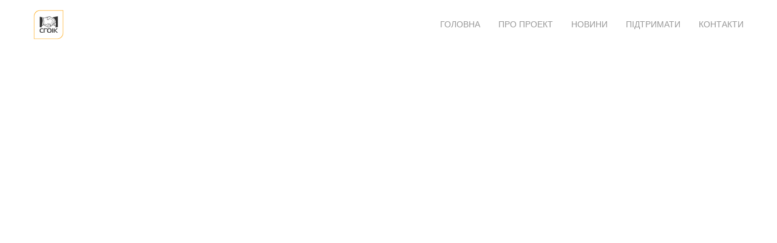

--- FILE ---
content_type: text/html; charset=UTF-8
request_url: https://spilka.kiev.ua/dostupnist/porady-yurysta
body_size: 7050
content:
<!DOCTYPE html>
<html lang="uk"
	prefix="og: https://ogp.me/ns#" >
  <head>
	<meta charset="UTF-8">
		  
		
		<!-- All in One SEO 4.1.0.3 -->
		<title>Поради юриста | Спілка громадських організацій людей з інвалідністю Києва</title>
		<link rel="canonical" href="https://spilka.kiev.ua/dostupnist/porady-yurysta" />
		<meta property="og:site_name" content="Спілка громадських організацій інвалідів Києва" />
		<meta property="og:type" content="article" />
		<meta property="og:title" content="Поради юриста | Спілка громадських організацій людей з інвалідністю Києва" />
		<meta property="og:url" content="https://spilka.kiev.ua/dostupnist/porady-yurysta" />
		<meta property="article:published_time" content="2015-12-24T07:51:46Z" />
		<meta property="article:modified_time" content="2015-12-30T14:47:05Z" />
		<meta name="twitter:card" content="summary" />
		<meta name="twitter:domain" content="spilka.kiev.ua" />
		<meta name="twitter:title" content="Поради юриста | Спілка громадських організацій людей з інвалідністю Києва" />
		<script type="application/ld+json" class="aioseo-schema">
			{"@context":"https:\/\/schema.org","@graph":[{"@type":"WebSite","@id":"https:\/\/spilka.kiev.ua\/#website","url":"https:\/\/spilka.kiev.ua\/","name":"\u0421\u043f\u0456\u043b\u043a\u0430 \u0433\u0440\u043e\u043c\u0430\u0434\u0441\u044c\u043a\u0438\u0445 \u043e\u0440\u0433\u0430\u043d\u0456\u0437\u0430\u0446\u0456\u0439 \u043b\u044e\u0434\u0435\u0439 \u0437 \u0456\u043d\u0432\u0430\u043b\u0456\u0434\u043d\u0456\u0441\u0442\u044e \u041a\u0438\u0454\u0432\u0430","publisher":{"@id":"https:\/\/spilka.kiev.ua\/#organization"}},{"@type":"Organization","@id":"https:\/\/spilka.kiev.ua\/#organization","name":"\u0421\u043f\u0456\u043b\u043a\u0430 \u0433\u0440\u043e\u043c\u0430\u0434\u0441\u044c\u043a\u0438\u0445 \u043e\u0440\u0433\u0430\u043d\u0456\u0437\u0430\u0446\u0456\u0439 \u043b\u044e\u0434\u0435\u0439 \u0437 \u0456\u043d\u0432\u0430\u043b\u0456\u0434\u043d\u0456\u0441\u0442\u044e \u041a\u0438\u0454\u0432\u0430","url":"https:\/\/spilka.kiev.ua\/"},{"@type":"BreadcrumbList","@id":"https:\/\/spilka.kiev.ua\/dostupnist\/porady-yurysta#breadcrumblist","itemListElement":[{"@type":"ListItem","@id":"https:\/\/spilka.kiev.ua\/#listItem","position":"1","item":{"@id":"https:\/\/spilka.kiev.ua\/#item","name":"\u0414\u043e\u0434\u043e\u043c\u0443","url":"https:\/\/spilka.kiev.ua\/"},"nextItem":"https:\/\/spilka.kiev.ua\/dostupnist#listItem"},{"@type":"ListItem","@id":"https:\/\/spilka.kiev.ua\/dostupnist#listItem","position":"2","item":{"@id":"https:\/\/spilka.kiev.ua\/dostupnist#item","name":"\u0414\u043e\u0441\u0442\u0443\u043f\u043d\u0456\u0441\u0442\u044c","url":"https:\/\/spilka.kiev.ua\/dostupnist"},"nextItem":"https:\/\/spilka.kiev.ua\/dostupnist\/porady-yurysta#listItem","previousItem":"https:\/\/spilka.kiev.ua\/#listItem"},{"@type":"ListItem","@id":"https:\/\/spilka.kiev.ua\/dostupnist\/porady-yurysta#listItem","position":"3","item":{"@id":"https:\/\/spilka.kiev.ua\/dostupnist\/porady-yurysta#item","name":"\u041f\u043e\u0440\u0430\u0434\u0438 \u044e\u0440\u0438\u0441\u0442\u0430","url":"https:\/\/spilka.kiev.ua\/dostupnist\/porady-yurysta"},"previousItem":"https:\/\/spilka.kiev.ua\/dostupnist#listItem"}]},{"@type":"WebPage","@id":"https:\/\/spilka.kiev.ua\/dostupnist\/porady-yurysta#webpage","url":"https:\/\/spilka.kiev.ua\/dostupnist\/porady-yurysta","name":"\u041f\u043e\u0440\u0430\u0434\u0438 \u044e\u0440\u0438\u0441\u0442\u0430 | \u0421\u043f\u0456\u043b\u043a\u0430 \u0433\u0440\u043e\u043c\u0430\u0434\u0441\u044c\u043a\u0438\u0445 \u043e\u0440\u0433\u0430\u043d\u0456\u0437\u0430\u0446\u0456\u0439 \u043b\u044e\u0434\u0435\u0439 \u0437 \u0456\u043d\u0432\u0430\u043b\u0456\u0434\u043d\u0456\u0441\u0442\u044e \u041a\u0438\u0454\u0432\u0430","inLanguage":"uk","isPartOf":{"@id":"https:\/\/spilka.kiev.ua\/#website"},"breadcrumb":{"@id":"https:\/\/spilka.kiev.ua\/dostupnist\/porady-yurysta#breadcrumblist"},"datePublished":"2015-12-24T07:51:46+02:00","dateModified":"2015-12-30T14:47:05+02:00"}]}
		</script>
		<!-- All in One SEO -->

<link rel="alternate" href="https://spilka.kiev.ua/en/accessible/legal-advice" hreflang="en" />
<link rel="alternate" href="https://spilka.kiev.ua/dostupnist/porady-yurysta" hreflang="uk" />
<link rel='dns-prefetch' href='//ajax.googleapis.com' />
<link rel='dns-prefetch' href='//s.w.org' />
		<script type="text/javascript">
			window._wpemojiSettings = {"baseUrl":"https:\/\/s.w.org\/images\/core\/emoji\/13.0.1\/72x72\/","ext":".png","svgUrl":"https:\/\/s.w.org\/images\/core\/emoji\/13.0.1\/svg\/","svgExt":".svg","source":{"concatemoji":"https:\/\/spilka.kiev.ua\/wp-includes\/js\/wp-emoji-release.min.js"}};
			!function(e,a,t){var n,r,o,i=a.createElement("canvas"),p=i.getContext&&i.getContext("2d");function s(e,t){var a=String.fromCharCode;p.clearRect(0,0,i.width,i.height),p.fillText(a.apply(this,e),0,0);e=i.toDataURL();return p.clearRect(0,0,i.width,i.height),p.fillText(a.apply(this,t),0,0),e===i.toDataURL()}function c(e){var t=a.createElement("script");t.src=e,t.defer=t.type="text/javascript",a.getElementsByTagName("head")[0].appendChild(t)}for(o=Array("flag","emoji"),t.supports={everything:!0,everythingExceptFlag:!0},r=0;r<o.length;r++)t.supports[o[r]]=function(e){if(!p||!p.fillText)return!1;switch(p.textBaseline="top",p.font="600 32px Arial",e){case"flag":return s([127987,65039,8205,9895,65039],[127987,65039,8203,9895,65039])?!1:!s([55356,56826,55356,56819],[55356,56826,8203,55356,56819])&&!s([55356,57332,56128,56423,56128,56418,56128,56421,56128,56430,56128,56423,56128,56447],[55356,57332,8203,56128,56423,8203,56128,56418,8203,56128,56421,8203,56128,56430,8203,56128,56423,8203,56128,56447]);case"emoji":return!s([55357,56424,8205,55356,57212],[55357,56424,8203,55356,57212])}return!1}(o[r]),t.supports.everything=t.supports.everything&&t.supports[o[r]],"flag"!==o[r]&&(t.supports.everythingExceptFlag=t.supports.everythingExceptFlag&&t.supports[o[r]]);t.supports.everythingExceptFlag=t.supports.everythingExceptFlag&&!t.supports.flag,t.DOMReady=!1,t.readyCallback=function(){t.DOMReady=!0},t.supports.everything||(n=function(){t.readyCallback()},a.addEventListener?(a.addEventListener("DOMContentLoaded",n,!1),e.addEventListener("load",n,!1)):(e.attachEvent("onload",n),a.attachEvent("onreadystatechange",function(){"complete"===a.readyState&&t.readyCallback()})),(n=t.source||{}).concatemoji?c(n.concatemoji):n.wpemoji&&n.twemoji&&(c(n.twemoji),c(n.wpemoji)))}(window,document,window._wpemojiSettings);
		</script>
		<style type="text/css">
img.wp-smiley,
img.emoji {
	display: inline !important;
	border: none !important;
	box-shadow: none !important;
	height: 1em !important;
	width: 1em !important;
	margin: 0 .07em !important;
	vertical-align: -0.1em !important;
	background: none !important;
	padding: 0 !important;
}
</style>
	<link rel='stylesheet' id='wp-block-library-css'  href='https://spilka.kiev.ua/wp-includes/css/dist/block-library/style.min.css' type='text/css' media='all' />
<link rel='stylesheet' id='contact-form-7-css'  href='https://spilka.kiev.ua/wp-content/plugins/contact-form-7/includes/css/styles.css' type='text/css' media='all' />
<link rel='stylesheet' id='responsive-lightbox-tosrus-css'  href='https://spilka.kiev.ua/wp-content/plugins/responsive-lightbox/assets/tosrus/jquery.tosrus.min.css' type='text/css' media='all' />
<link rel='stylesheet' id='wp-pagenavi-css'  href='https://spilka.kiev.ua/wp-content/themes/spilka/pagenavi-css.css' type='text/css' media='all' />
<link rel='stylesheet' id='tx-fontawesome-css'  href='https://spilka.kiev.ua/wp-content/plugins/tx-onepager/assets/css/font-awesome.css' type='text/css' media='all' />
<link rel='stylesheet' id='op-uikit-css'  href='https://spilka.kiev.ua/wp-content/plugins/tx-onepager/assets/css/uikit.css' type='text/css' media='all' />
<link rel='stylesheet' id='op-bootstrap-datepicker-css'  href='https://spilka.kiev.ua/wp-content/plugins/tx-onepager/assets/css/bootstrap-datepicker.css' type='text/css' media='all' />
<link rel='stylesheet' id='op-bootstrap-timepicker-css'  href='https://spilka.kiev.ua/wp-content/plugins/tx-onepager/assets/css/bootstrap-timepicker.css' type='text/css' media='all' />
<link rel='stylesheet' id='lithium-css'  href='https://spilka.kiev.ua/wp-content/plugins/tx-onepager/assets/css/lithium.css' type='text/css' media='all' />
<script type='text/javascript' src='https://spilka.kiev.ua/wp-includes/js/jquery/jquery.min.js' id='jquery-core-js'></script>
<script type='text/javascript' src='https://spilka.kiev.ua/wp-includes/js/jquery/jquery-migrate.min.js' id='jquery-migrate-js'></script>
<script type='text/javascript' src='https://spilka.kiev.ua/wp-includes/js/jquery/ui/core.min.js' id='jquery-ui-core-js'></script>
<script type='text/javascript' src='https://spilka.kiev.ua/wp-includes/js/jquery/ui/tabs.min.js' id='jquery-ui-tabs-js'></script>
<script type='text/javascript' src='https://spilka.kiev.ua/wp-content/themes/spilka/functions/js/shortcodes.js' id='wpz-shortcodes-js'></script>
<script type='text/javascript' src='https://spilka.kiev.ua/wp-content/plugins/responsive-lightbox/assets/tosrus/jquery.tosrus.min.js' id='responsive-lightbox-tosrus-js'></script>
<script type='text/javascript' src='https://spilka.kiev.ua/wp-includes/js/underscore.min.js' id='underscore-js'></script>
<script type='text/javascript' src='https://spilka.kiev.ua/wp-content/plugins/responsive-lightbox/assets/infinitescroll/infinite-scroll.pkgd.min.js' id='responsive-lightbox-infinite-scroll-js'></script>
<script type='text/javascript' id='responsive-lightbox-js-extra'>
/* <![CDATA[ */
var rlArgs = {"script":"tosrus","selector":"lightbox","customEvents":"","activeGalleries":"1","effect":"slide","infinite":"1","keys":"0","autoplay":"0","pauseOnHover":"0","timeout":"4000","pagination":"1","paginationType":"thumbnails","closeOnClick":"0","woocommerce_gallery":"0","ajaxurl":"https:\/\/spilka.kiev.ua\/wp-admin\/admin-ajax.php","nonce":"90c49f42db"};
/* ]]> */
</script>
<script type='text/javascript' src='https://spilka.kiev.ua/wp-content/plugins/responsive-lightbox/js/front.js' id='responsive-lightbox-js'></script>
<script type='text/javascript' src='//ajax.googleapis.com/ajax/libs/webfont/1.6.26/webfont.js' id='op-gfonts-js'></script>
<link rel="https://api.w.org/" href="https://spilka.kiev.ua/wp-json/" /><link rel="alternate" type="application/json" href="https://spilka.kiev.ua/wp-json/wp/v2/pages/6122" /><link rel="EditURI" type="application/rsd+xml" title="RSD" href="https://spilka.kiev.ua/xmlrpc.php?rsd" />
<link rel="wlwmanifest" type="application/wlwmanifest+xml" href="https://spilka.kiev.ua/wp-includes/wlwmanifest.xml" /> 
<meta name="generator" content="WordPress 5.7.14" />
<link rel='shortlink' href='https://spilka.kiev.ua/?p=6122' />
<link rel="alternate" type="application/json+oembed" href="https://spilka.kiev.ua/wp-json/oembed/1.0/embed?url=https%3A%2F%2Fspilka.kiev.ua%2Fdostupnist%2Fporady-yurysta" />
<link rel="alternate" type="text/xml+oembed" href="https://spilka.kiev.ua/wp-json/oembed/1.0/embed?url=https%3A%2F%2Fspilka.kiev.ua%2Fdostupnist%2Fporady-yurysta&#038;format=xml" />
<style id='style-'>#{
	background-color : #ffffff;
}

# .uk-navbar-nav > li > a{
	color : #777;
}

# .uk-navbar-toggle svg{
	fill : #777;
}

# .uk-navbar-nav > li:hover > a{
	color : #222;
}
# .uk-navbar-nav > li.uk-active > a{
	color : ;
}

# .uk-button{
	background : #1565c0;
	color : #fff;
}

@media only screen and (max-width: 400px) {
# .uk-logo img{ width: 140px; }
}
</style><style id='op-page-6122-style-'>.txop-page-6122 # .uk-heading-primary {font-size:px;}
		.txop-page-6122 # .uk-heading-primary {line-height:1;}
		.txop-page-6122 # .uk-heading-primary {font-family:Roboto Condensed;}
		</style><meta name='generator' content='WP OnePager 2.4.1'>  <link rel="icon" href="">

  <!--  Google Analytics-->
						<style type="text/css" id="wp-custom-css">
			/*
Представляем вашему вниманию раздел,
посвящённый пользовательским таблицам
CSS!

Подробную информацию о возможностях
этого средства см. на сайте http://wp.me/PEmnE-Bt.
*/
#content div.sharedaddy, #main div.sharedaddy, div.sharedaddy {
	margin-top: 20px;
}

#s_988981236 {
	padding-bottom: 0;
}

#s_988981236 .title.text-uppercase > a {
	color: #fff;
}

#s_297095213 {
	padding-top: 0;
}

#s_334067200 {
	padding-bottom: 0;
}

#features .title.text-uppercase > a {
	color: #f7b231;
}

#s_311414200 {
	padding-bottom: 0;
	padding-top: 20px;
}

.nav-pills > li.active > a, .nav-pills > li.active > a:hover, .nav-pills > li.active > a:focus {
	background-color: #fff;
}

#footer-1 {
	padding-top: 0;
}

#dynamic-to-top span {
	height: 16px;
	width: 16px;
}

.spThumbs.wp-post-image {
	border-radius: 6px;
}

/* English version */
#s_151541289 {
	padding-top: 0;
}

#s_708113381 {
	padding-bottom: 0;
	padding-top: 20px;
}

#footer {
	padding-top: 0;
}		</style>
			
		<meta name="viewport" content="width=device-width, initial-scale=1.0, viewport-fit=cover" />
  </head>

  <body class="page-template page-template-onepage page-template-onepage-php page page-id-6122 page-child parent-pageid-5948 txop-page-6122" >

	<div class="op-sections">
		<div id="" class="navbar navbar-1 fp-section fp-auto-height" uk-sticky="sel-target: .uk-navbar-container; cls-active: uk-navbar-sticky">
	<div class="uk-container">
		<nav class="uk-navbar-container uk-navbar-transparent" uk-navbar>
				<div class="uk-navbar-left">
													<a class="uk-navbar-item uk-logo" href="https://spilka.kiev.ua"><img class="img-responsive" src="http://spilka.kiev.ua/wp-content/uploads/2015/12/logo.png" alt="Поради юриста | Спілка громадських організацій людей з інвалідністю Києва"/></a>
										</div>
				<div class="uk-navbar-right">
					<ul id="menu-proekt-ukr" class="uk-navbar-nav uk-visible@m" uk-scrollspy-nav="closest: li; scroll: true; overflow:false; offset:80"><li itemscope="itemscope" itemtype="https://www.schema.org/SiteNavigationElement" id="menu-item-6201" class="menu-item menu-item-type-post_type menu-item-object-page current-page-ancestor menu-item-6201 nav-item"><a title="ГОЛОВНА" href="https://spilka.kiev.ua/dostupnist" class="nav-link">ГОЛОВНА</a></li>
<li itemscope="itemscope" itemtype="https://www.schema.org/SiteNavigationElement" id="menu-item-6218" class="menu-item menu-item-type-custom menu-item-object-custom menu-item-6218 nav-item"><a title="ПРО ПРОЕКТ" href="#features" class="nav-link">ПРО ПРОЕКТ</a></li>
<li itemscope="itemscope" itemtype="https://www.schema.org/SiteNavigationElement" id="menu-item-6692" class="menu-item menu-item-type-taxonomy menu-item-object-category menu-item-6692 nav-item"><a title="НОВИНИ" href="https://spilka.kiev.ua/category/novyny-proektu" class="nav-link">НОВИНИ</a></li>
<li itemscope="itemscope" itemtype="https://www.schema.org/SiteNavigationElement" id="menu-item-6217" class="menu-item menu-item-type-custom menu-item-object-custom menu-item-6217 nav-item"><a title="ПІДТРИМАТИ" href="#s_988981236" class="nav-link">ПІДТРИМАТИ</a></li>
<li itemscope="itemscope" itemtype="https://www.schema.org/SiteNavigationElement" id="menu-item-5951" class="menu-item menu-item-type-post_type menu-item-object-page menu-item-5951 nav-item"><a title="КОНТАКТИ" href="https://spilka.kiev.ua/kontakti" class="nav-link">КОНТАКТИ</a></li>
</ul>										
					<a uk-navbar-toggle-icon="" href="#offcanvas-" uk-toggle class="uk-navbar-toggle uk-hidden@m uk-navbar-toggle-icon uk-icon">
						<svg width="20" height="20" viewBox="0 0 20 20" xmlns="http://www.w3.org/2000/svg" data-svg="navbar-toggle-icon"><rect y="9" width="20" height="2"></rect><rect y="3" width="20" height="2"></rect><rect y="15" width="20" height="2"></rect></svg>
					</a>
				</div>
		</nav>
	</div>
</div>

<!-- This is the off-canvas -->
<div id="offcanvas-" uk-offcanvas="flip: true; overlay: true">
	<div class="uk-offcanvas-bar">

		<button class="uk-offcanvas-close" type="button" uk-close></button>

		<ul id="menu-proekt-ukr-1" class="uk-nav uk-nav-default"><li itemscope="itemscope" itemtype="https://www.schema.org/SiteNavigationElement" class="menu-item menu-item-type-post_type menu-item-object-page current-page-ancestor menu-item-6201 nav-item"><a title="ГОЛОВНА" href="https://spilka.kiev.ua/dostupnist" class="nav-link">ГОЛОВНА</a></li>
<li itemscope="itemscope" itemtype="https://www.schema.org/SiteNavigationElement" class="menu-item menu-item-type-custom menu-item-object-custom menu-item-6218 nav-item"><a title="ПРО ПРОЕКТ" href="#features" class="nav-link">ПРО ПРОЕКТ</a></li>
<li itemscope="itemscope" itemtype="https://www.schema.org/SiteNavigationElement" class="menu-item menu-item-type-taxonomy menu-item-object-category menu-item-6692 nav-item"><a title="НОВИНИ" href="https://spilka.kiev.ua/category/novyny-proektu" class="nav-link">НОВИНИ</a></li>
<li itemscope="itemscope" itemtype="https://www.schema.org/SiteNavigationElement" class="menu-item menu-item-type-custom menu-item-object-custom menu-item-6217 nav-item"><a title="ПІДТРИМАТИ" href="#s_988981236" class="nav-link">ПІДТРИМАТИ</a></li>
<li itemscope="itemscope" itemtype="https://www.schema.org/SiteNavigationElement" class="menu-item menu-item-type-post_type menu-item-object-page menu-item-5951 nav-item"><a title="КОНТАКТИ" href="https://spilka.kiev.ua/kontakti" class="nav-link">КОНТАКТИ</a></li>
</ul>
	</div>
</div>
	</div>

	<script type='text/javascript' src='https://spilka.kiev.ua/wp-includes/js/dist/vendor/wp-polyfill.min.js' id='wp-polyfill-js'></script>
<script type='text/javascript' id='wp-polyfill-js-after'>
( 'fetch' in window ) || document.write( '<script src="https://spilka.kiev.ua/wp-includes/js/dist/vendor/wp-polyfill-fetch.min.js"></scr' + 'ipt>' );( document.contains ) || document.write( '<script src="https://spilka.kiev.ua/wp-includes/js/dist/vendor/wp-polyfill-node-contains.min.js"></scr' + 'ipt>' );( window.DOMRect ) || document.write( '<script src="https://spilka.kiev.ua/wp-includes/js/dist/vendor/wp-polyfill-dom-rect.min.js"></scr' + 'ipt>' );( window.URL && window.URL.prototype && window.URLSearchParams ) || document.write( '<script src="https://spilka.kiev.ua/wp-includes/js/dist/vendor/wp-polyfill-url.min.js"></scr' + 'ipt>' );( window.FormData && window.FormData.prototype.keys ) || document.write( '<script src="https://spilka.kiev.ua/wp-includes/js/dist/vendor/wp-polyfill-formdata.min.js"></scr' + 'ipt>' );( Element.prototype.matches && Element.prototype.closest ) || document.write( '<script src="https://spilka.kiev.ua/wp-includes/js/dist/vendor/wp-polyfill-element-closest.min.js"></scr' + 'ipt>' );( 'objectFit' in document.documentElement.style ) || document.write( '<script src="https://spilka.kiev.ua/wp-includes/js/dist/vendor/wp-polyfill-object-fit.min.js"></scr' + 'ipt>' );
</script>
<script type='text/javascript' src='https://spilka.kiev.ua/wp-includes/js/dist/hooks.min.js' id='wp-hooks-js'></script>
<script type='text/javascript' src='https://spilka.kiev.ua/wp-includes/js/dist/i18n.min.js' id='wp-i18n-js'></script>
<script type='text/javascript' id='wp-i18n-js-after'>
wp.i18n.setLocaleData( { 'text direction\u0004ltr': [ 'ltr' ] } );
wp.i18n.setLocaleData( { 'text direction\u0004ltr': [ 'ltr' ] } );
</script>
<script type='text/javascript' src='https://spilka.kiev.ua/wp-includes/js/dist/vendor/lodash.min.js' id='lodash-js'></script>
<script type='text/javascript' id='lodash-js-after'>
window.lodash = _.noConflict();
</script>
<script type='text/javascript' src='https://spilka.kiev.ua/wp-includes/js/dist/url.min.js' id='wp-url-js'></script>
<script type='text/javascript' id='wp-api-fetch-js-translations'>
( function( domain, translations ) {
	var localeData = translations.locale_data[ domain ] || translations.locale_data.messages;
	localeData[""].domain = domain;
	wp.i18n.setLocaleData( localeData, domain );
} )( "default", {"translation-revision-date":"2025-12-09 19:27:56+0000","generator":"GlotPress\/4.0.3","domain":"messages","locale_data":{"messages":{"":{"domain":"messages","plural-forms":"nplurals=3; plural=(n % 10 == 1 && n % 100 != 11) ? 0 : ((n % 10 >= 2 && n % 10 <= 4 && (n % 100 < 12 || n % 100 > 14)) ? 1 : 2);","lang":"uk_UA"},"You are probably offline.":["\u041c\u043e\u0436\u043b\u0438\u0432\u043e, \u0449\u043e \u043f\u0456\u0434\u043a\u043b\u044e\u0447\u0435\u043d\u043d\u044f \u0434\u043e \u043c\u0435\u0440\u0435\u0436\u0456 \u043d\u0435\u0434\u043e\u0441\u0442\u0443\u043f\u043d\u0435."],"Media upload failed. If this is a photo or a large image, please scale it down and try again.":["\u0417\u0430\u0432\u0430\u043d\u0442\u0430\u0436\u0435\u043d\u043d\u044f \u043c\u0435\u0434\u0456\u0430\u0444\u0430\u0439\u043b\u0443 \u043d\u0435 \u0432\u0434\u0430\u043b\u043e\u0441\u044f. \u042f\u043a\u0449\u043e \u0446\u0435 \u0444\u043e\u0442\u043e\u0433\u0440\u0430\u0444\u0456\u044f \u0430\u0431\u043e \u0437\u043e\u0431\u0440\u0430\u0436\u0435\u043d\u043d\u044f \u0432\u0435\u043b\u0438\u043a\u043e\u0433\u043e \u0440\u043e\u0437\u043c\u0456\u0440\u0443, \u0437\u043c\u0435\u043d\u0448\u0456\u0442\u044c \u0439\u043e\u0433\u043e \u0456 \u0441\u043f\u0440\u043e\u0431\u0443\u0439\u0442\u0435 \u0437\u043d\u043e\u0432\u0443."],"An unknown error occurred.":["\u0421\u0442\u0430\u043b\u0430\u0441\u044f \u043d\u0435\u0432\u0456\u0434\u043e\u043c\u0430 \u043f\u043e\u043c\u0438\u043b\u043a\u0430."],"The response is not a valid JSON response.":["\u0412\u0456\u0434\u043f\u043e\u0432\u0456\u0434\u044c \u043d\u0435 \u0454 \u0434\u043e\u043f\u0443\u0441\u0442\u0438\u043c\u043e\u044e \u0432\u0456\u0434\u043f\u043e\u0432\u0456\u0434\u0434\u044e JSON."]}},"comment":{"reference":"wp-includes\/js\/dist\/api-fetch.js"}} );
</script>
<script type='text/javascript' src='https://spilka.kiev.ua/wp-includes/js/dist/api-fetch.min.js' id='wp-api-fetch-js'></script>
<script type='text/javascript' id='wp-api-fetch-js-after'>
wp.apiFetch.use( wp.apiFetch.createRootURLMiddleware( "https://spilka.kiev.ua/wp-json/" ) );
wp.apiFetch.nonceMiddleware = wp.apiFetch.createNonceMiddleware( "e75428a19f" );
wp.apiFetch.use( wp.apiFetch.nonceMiddleware );
wp.apiFetch.use( wp.apiFetch.mediaUploadMiddleware );
wp.apiFetch.nonceEndpoint = "https://spilka.kiev.ua/wp-admin/admin-ajax.php?action=rest-nonce";
</script>
<script type='text/javascript' id='contact-form-7-js-extra'>
/* <![CDATA[ */
var wpcf7 = {"cached":"1"};
/* ]]> */
</script>
<script type='text/javascript' src='https://spilka.kiev.ua/wp-content/plugins/contact-form-7/includes/js/index.js' id='contact-form-7-js'></script>
<script type='text/javascript' src='https://spilka.kiev.ua/wp-content/plugins/tx-onepager/assets/js/uikit.js' id='op-uikit-js'></script>
<script type='text/javascript' src='https://spilka.kiev.ua/wp-content/plugins/tx-onepager/assets/js/bootstrap-datepicker.js' id='op-bootstrap-datepicker-js'></script>
<script type='text/javascript' src='https://spilka.kiev.ua/wp-content/plugins/tx-onepager/assets/js/bootstrap-timepicker.js' id='op-bootstrap-timepicker-js'></script>
<script type='text/javascript' src='https://spilka.kiev.ua/wp-content/plugins/tx-onepager/assets/lithium.js' id='lithium-js'></script>
<script type='text/javascript' src='https://spilka.kiev.ua/wp-includes/js/wp-embed.min.js' id='wp-embed-js'></script>
<script type="text/javascript">(function() {
				var expirationDate = new Date();
				expirationDate.setTime( expirationDate.getTime() + 31536000 * 1000 );
				document.cookie = "pll_language=uk; expires=" + expirationDate.toUTCString() + "; path=/; secure; SameSite=Lax";
			}());</script>	<script>        
        // dynamically google fonts loading.
			var fontNotLoaded = jQuery('link[href="http://fonts.googleapis.com/css?family=Roboto+Condensed"]').length;

			if (!fontNotLoaded) {
				try {
					WebFont.load({
						google: {
							families: ["Roboto Condensed"]
						}
					});
				} catch (e) {
					console.log('WebFont not loaded!', e);
				}
			}
</script>  </body>
</html>


--- FILE ---
content_type: text/css
request_url: https://spilka.kiev.ua/wp-content/themes/spilka/pagenavi-css.css
body_size: 245
content:
/* pagination */

.wp-pagenavi{
text-align:left;
font-size:12px;
margin:25px 0 40px 25px;
}


.wp-pagenavi a, .wp-pagenavi a:link {
	padding: 3px 5px 3px 5px; 
	margin: 2px;
	text-decoration: none;
	color: #000;
}
.wp-pagenavi a:visited {
	padding: 3px 5px 3px 5px; 
	margin: 2px;
	text-decoration: none;
	border: 1px solid #999;
	color: #000;
}
.wp-pagenavi a:hover {	
	color: #ffffff;
	background: #293341;
	border-radius: 3px 3px 3px 3px;
}
.wp-pagenavi a:active {
	padding: 3px 5px 3px 5px; 
	margin: 2px;
	text-decoration: none;
	border: 1px solid #999;
	color: #000;
}
.wp-pagenavi span.pages {
	padding: 3px 5px 3px 5px; 
	margin: 2px 2px 2px 2px;
	color: #000;

}
.wp-pagenavi span.current {
	padding: 4px 6px 4px 6px; 
	margin: 2px;
	font-weight: bold;
	color: #ffffff;
	background:#FE8301;
	border-radius: 3px 3px 3px 3px;
}
.wp-pagenavi span.extend {
	padding: 3px 5px 3px 5px; 
	margin: 2px;	
	color: #999;
	background-color: transparent;
}


--- FILE ---
content_type: text/css
request_url: https://spilka.kiev.ua/wp-content/plugins/tx-onepager/assets/css/lithium.css
body_size: 1982
content:
.flex{display:-webkit-box;display:-moz-box;display:-webkit-flex;display:-ms-flexbox;display:flex;-webkit-flex-wrap:wrap;-ms-flex-wrap:wrap;flex-wrap:wrap;list-style:none;margin:0;padding:0}.flex-inline{display:-webkit-box;display:-moz-box;display:-webkit-inline-flex;display:-ms-inline-flexbox;display:inline-flex}.flex-column{-webkit-box-direction:normal;-moz-box-direction:normal;-webkit-box-orient:vertical;-moz-box-orient:vertical;-webkit-flex-direction:column;-ms-flex-direction:column;flex-direction:column}.flex-inline>*,.flex>*{-ms-flex-negative:1}.flex-top{-webkit-box-align:start;-moz-box-align:start;-webkit-align-items:flex-start;-ms-flex-align:start;align-items:flex-start}.flex-middle{-webkit-box-align:center;-moz-box-align:center;-webkit-align-items:center;-ms-flex-align:center;align-items:center}.flex-bottom{-webkit-box-align:end;-moz-box-align:end;-webkit-align-items:flex-end;-ms-flex-align:end;align-items:flex-end}.flex-center{-webkit-box-pack:center;-moz-box-pack:center;-ms-flex-pack:center;-webkit-justify-content:center;justify-content:center}.flex-right{-webkit-box-pack:end;-moz-box-pack:end;-ms-flex-pack:end;-webkit-justify-content:flex-end;justify-content:flex-end}.flex-space-between{-webkit-box-pack:justify;-moz-box-pack:justify;-ms-flex-pack:justify;-webkit-justify-content:space-between;justify-content:space-between}.flex-space-around{-webkit-box-pack:justify;-moz-box-pack:justify;-ms-flex-pack:distribute;-webkit-justify-content:space-around;justify-content:space-around}body{position:relative;-webkit-transition:all .25s ease-out;-moz-transition:all .25s ease-out;-o-transition:all .25s ease-out;transition:all .25s ease-out}.op-section{outline:0}.btn{-webkit-transition:all .25s ease-out;-moz-transition:all .25s ease-out;-o-transition:all .25s ease-out;transition:all .25s ease-out}.op-section>.desc,.op-section>.media p{font-size:1.143em}.op-section .btn{border:0}@media (min-width:768px){.ml-big{margin-left:1rem}.mr-big{margin-right:1rem}.pl-big{padding-left:20px}.pr-big{padding-right:20px}}@media (min-width:992px){.ml-big{margin-left:4rem}.mr-big{margin-right:4rem}.pl-big{padding-left:40px}.pr-big{padding-right:40px}}@media (min-width:1200px){.ml-big{margin-left:8rem}.mr-big{margin-right:8rem}.pl-big{padding-left:60px}.pr-big{padding-right:60px}}.social-links>a{font-family:FontAwesome;font-size:20px;display:inline-block;text-decoration:none;margin:0 5px}.social-links>a:hover{text-decoration:none}.social-links>a[href*='facebook.com']:before{content:'\f09a'}.social-links>a[href*='facebook.com']:hover:before{color:#3b5998}.social-links>a[href*='instagram.com']:before{content:'\f16d'}.social-links>a[href*='instagram.com']:hover:before{color:#3b5998}.social-links>a[href*='twitter.com']:before{content:'\f099'}.social-links>a[href*='twitter.com']:hover:before{color:#00abf0}.social-links>a[href*='linkedin.com']:before{content:'\f0e1'}.social-links>a[href*='linkedin.com']:hover:before{color:#105b88}.social-links>a[href*='plus.google.com']:before{content:'\f0d5'}.social-links>a[href*='plus.google.com']:hover:before{color:#df4b38}.social-links>a[href*='behance.net']:before{content:'\f1b4'}.social-links>a[href*='behance.net']:hover:before{color:#1478ff}.social-links>a[href*='dribbble.com']:before{content:'\f17d'}.social-links>a[href*='dribbble.com']:hover:before{color:#f16396}.social-links>a[href*='flickr.com']:before{content:'\f16e'}.social-links>a[href*='flickr.com']:hover:before{color:#fe0084}.social-links>a[href*='github.com']:before{content:'\f09b'}.social-links>a[href*='codepen.io']:before{content:'\f1cb'}.carousel-caption{z-index:10}.carousel-inner>.item>.slide-image{position:absolute;top:0;left:0;min-width:100%}.carousel-inner>.item .carousel-caption{top:0;bottom:0;left:0;right:0}.carousel-indicators li{width:15px;height:15px;border-color:transparent;background:rgba(50,50,50,.1)}.carousel-indicators li.active{width:18px;height:18px;background:rgba(50,50,50,.4)}.portfolios figure{margin-top:15px;margin-bottom:15px}.blogs .row{margin-top:30px}.blog-1 .title{margin-top:0;margin-bottom:1rem}.teams figure{margin-bottom:15px}.teams .overlay-background .social-links a{color:#fff}@media (max-width:767px){.coming-soon{min-height:100%}.coming-soon .uk-position-center{position:relative!important;top:auto;left:auto;transform:none}}.overlay{display:inline-block;position:relative;max-width:100%;vertical-align:middle;overflow:hidden;-webkit-transform:translateZ(0);margin:0}.overlay.border-circle{-webkit-mask-image:-webkit-radial-gradient(circle,#fff 100%,#000 100%)}.overlay>:first-child{margin-bottom:0}.overlay-panel{position:absolute;top:0;bottom:0;left:0;right:0;padding:20px;color:#fff}.overlay-panel.flex>*>:last-child,.overlay-panel>:last-child{margin-bottom:0}.overlay-panel h1,.overlay-panel h2,.overlay-panel h3,.overlay-panel h4,.overlay-panel h5,.overlay-panel h6{color:inherit}.overlay-panel a:not([class]){color:inherit;text-decoration:underline}.overlay-panel a[class*=icon-]:not(.icon-button){color:inherit}.overlay-hover:not(:hover):not(.hover) .overlay-panel:not(.ignore){opacity:0}.overlay-active :not(.active)>.overlay-panel:not(.ignore){opacity:0}.overlay-background{background:rgba(0,0,0,.5)}.overlay-image{padding:0}.overlay-top{bottom:auto}.overlay-bottom{top:auto}.overlay-left{right:auto}.overlay-right{left:auto}.overlay-icon:before{content:"\f002";position:absolute;top:50%;left:50%;width:50px;height:50px;margin-top:-25px;margin-left:-25px;font-size:50px;line-height:1;font-family:FontAwesome;text-align:center;color:#fff}.overlay-blur,.overlay-fade,.overlay-grayscale,.overlay-scale,.overlay-spin,[class*=overlay-slide]{transition-duration:.3s;transition-timing-function:ease-out;transition-property:opacity transform filter}.overlay-active .overlay-fade,.overlay-active .overlay-scale,.overlay-active .overlay-spin,.overlay-active [class*=overlay-slide]{transition-duration:.8s}.overlay-fade{opacity:.7}.overlay-active .active>.overlay-fade,.overlay-hover:hover .overlay-fade{opacity:1}.overlay-scale{-webkit-transform:scale(1);transform:scale(1)}.overlay-active .active>.overlay-scale,.overlay-hover:hover .overlay-scale{-webkit-transform:scale(1.1);transform:scale(1.1)}.overlay-spin{-webkit-transform:scale(1) rotate(0);transform:scale(1) rotate(0)}.overlay-active .active>.overlay-spin,.overlay-hover:hover .overlay-spin{-webkit-transform:scale(1.1) rotate(3deg);transform:scale(1.1) rotate(3deg)}.overlay-grayscale{-webkit-filter:grayscale(100%);filter:grayscale(100%)}.overlay-active .active>.overlay-grayscale,.overlay-hover:hover .overlay-grayscale{-webkit-filter:grayscale(0);filter:grayscale(0)}[class*=overlay-slide]{opacity:0}.overlay-slide-top{-webkit-transform:translateY(-100%);transform:translateY(-100%)}.overlay-slide-bottom{-webkit-transform:translateY(100%);transform:translateY(100%)}.overlay-slide-left{-webkit-transform:translateX(-100%);transform:translateX(-100%)}.overlay-slide-right{-webkit-transform:translateX(100%);transform:translateX(100%)}.overlay-active .active>[class*=overlay-slide],.overlay-hover:hover [class*=overlay-slide]{opacity:1;-webkit-transform:translateX(0) translateY(0);transform:translateX(0) translateY(0)}@media (min-width:960px){.op-max-width-none{max-width:none}}.op-barnav>*>*{width:20px;height:3px;border-radius:3px}.op-barnav>li.uk-active>*{width:30px}

--- FILE ---
content_type: application/javascript
request_url: https://spilka.kiev.ua/wp-content/plugins/tx-onepager/assets/js/bootstrap-timepicker.js
body_size: 5238
content:
!function(m,g,s){"use strict";function n(t,i){this.widget="",this.$element=m(t),this.defaultTime=i.defaultTime,this.disableFocus=i.disableFocus,this.disableMousewheel=i.disableMousewheel,this.isOpen=i.isOpen,this.minuteStep=i.minuteStep,this.modalBackdrop=i.modalBackdrop,this.orientation=i.orientation,this.secondStep=i.secondStep,this.snapToStep=i.snapToStep,this.showInputs=i.showInputs,this.showMeridian=i.showMeridian,this.showSeconds=i.showSeconds,this.template=i.template,this.appendWidgetTo=i.appendWidgetTo,this.showWidgetOnAddonClick=i.showWidgetOnAddonClick,this.icons=i.icons,this.maxHours=i.maxHours,this.explicitMode=i.explicitMode,this.handleDocumentClick=function(t){var i=t.data.scope;i.$element.parent().find(t.target).length||i.$widget.is(t.target)||i.$widget.find(t.target).length||i.hideWidget()},this._init()}n.prototype={constructor:n,_init:function(){var t=this;this.showWidgetOnAddonClick&&this.$element.parent().hasClass("input-group")&&this.$element.parent().hasClass("bootstrap-timepicker")?(this.$element.parent(".input-group.bootstrap-timepicker").find(".input-group-addon").on({"click.timepicker":m.proxy(this.showWidget,this)}),this.$element.on({"focus.timepicker":m.proxy(this.highlightUnit,this),"click.timepicker":m.proxy(this.highlightUnit,this),"keydown.timepicker":m.proxy(this.elementKeydown,this),"blur.timepicker":m.proxy(this.blurElement,this),"mousewheel.timepicker DOMMouseScroll.timepicker":m.proxy(this.mousewheel,this)})):this.template?this.$element.on({"focus.timepicker":m.proxy(this.showWidget,this),"click.timepicker":m.proxy(this.showWidget,this),"blur.timepicker":m.proxy(this.blurElement,this),"mousewheel.timepicker DOMMouseScroll.timepicker":m.proxy(this.mousewheel,this)}):this.$element.on({"focus.timepicker":m.proxy(this.highlightUnit,this),"click.timepicker":m.proxy(this.highlightUnit,this),"keydown.timepicker":m.proxy(this.elementKeydown,this),"blur.timepicker":m.proxy(this.blurElement,this),"mousewheel.timepicker DOMMouseScroll.timepicker":m.proxy(this.mousewheel,this)}),!1!==this.template?this.$widget=m(this.getTemplate()).on("click",m.proxy(this.widgetClick,this)):this.$widget=!1,this.showInputs&&!1!==this.$widget&&this.$widget.find("input").each(function(){m(this).on({"click.timepicker":function(){m(this).select()},"keydown.timepicker":m.proxy(t.widgetKeydown,t),"keyup.timepicker":m.proxy(t.widgetKeyup,t)})}),this.setDefaultTime(this.defaultTime)},blurElement:function(){this.highlightedUnit=null,this.updateFromElementVal()},clear:function(){this.hour="",this.minute="",this.second="",this.meridian="",this.$element.val("")},decrementHour:function(){if(this.showMeridian)if(1===this.hour)this.hour=12;else{if(12===this.hour)return this.hour--,this.toggleMeridian();if(0===this.hour)return this.hour=11,this.toggleMeridian();this.hour--}else this.hour<=0?this.hour=this.maxHours-1:this.hour--},decrementMinute:function(t){var i=t?this.minute-t:this.minute-this.minuteStep;i<0?(this.decrementHour(),this.minute=i+60):this.minute=i},decrementSecond:function(){var t=this.second-this.secondStep;t<0?(this.decrementMinute(!0),this.second=60+t):this.second=t},elementKeydown:function(t){switch(t.which){case 9:if(t.shiftKey){if("hour"===this.highlightedUnit){this.hideWidget();break}this.highlightPrevUnit()}else{if(this.showMeridian&&"meridian"===this.highlightedUnit||this.showSeconds&&"second"===this.highlightedUnit||!this.showMeridian&&!this.showSeconds&&"minute"===this.highlightedUnit){this.hideWidget();break}this.highlightNextUnit()}t.preventDefault(),this.updateFromElementVal();break;case 27:this.updateFromElementVal();break;case 37:t.preventDefault(),this.highlightPrevUnit(),this.updateFromElementVal();break;case 38:switch(t.preventDefault(),this.highlightedUnit){case"hour":this.incrementHour(),this.highlightHour();break;case"minute":this.incrementMinute(),this.highlightMinute();break;case"second":this.incrementSecond(),this.highlightSecond();break;case"meridian":this.toggleMeridian(),this.highlightMeridian()}this.update();break;case 39:t.preventDefault(),this.highlightNextUnit(),this.updateFromElementVal();break;case 40:switch(t.preventDefault(),this.highlightedUnit){case"hour":this.decrementHour(),this.highlightHour();break;case"minute":this.decrementMinute(),this.highlightMinute();break;case"second":this.decrementSecond(),this.highlightSecond();break;case"meridian":this.toggleMeridian(),this.highlightMeridian()}this.update()}},getCursorPosition:function(){var t=this.$element.get(0);if("selectionStart"in t)return t.selectionStart;if(s.selection){t.focus();var i=s.selection.createRange(),e=s.selection.createRange().text.length;return i.moveStart("character",-t.value.length),i.text.length-e}},getTemplate:function(){var t,i,e,s,h=this.showInputs?(i='<input type="text" class="bootstrap-timepicker-hour" maxlength="2"/>',e='<input type="text" class="bootstrap-timepicker-minute" maxlength="2"/>',s='<input type="text" class="bootstrap-timepicker-second" maxlength="2"/>','<input type="text" class="bootstrap-timepicker-meridian" maxlength="2"/>'):(i='<span class="bootstrap-timepicker-hour"></span>',e='<span class="bootstrap-timepicker-minute"></span>',s='<span class="bootstrap-timepicker-second"></span>','<span class="bootstrap-timepicker-meridian"></span>'),n='<table><tr><td><a href="#" data-action="incrementHour"><span class="'+this.icons.up+'"></span></a></td><td class="separator">&nbsp;</td><td><a href="#" data-action="incrementMinute"><span class="'+this.icons.up+'"></span></a></td>'+(this.showSeconds?'<td class="separator">&nbsp;</td><td><a href="#" data-action="incrementSecond"><span class="'+this.icons.up+'"></span></a></td>':"")+(this.showMeridian?'<td class="separator">&nbsp;</td><td class="meridian-column"><a href="#" data-action="toggleMeridian"><span class="'+this.icons.up+'"></span></a></td>':"")+"</tr><tr><td>"+i+'</td> <td class="separator">:</td><td>'+e+"</td> "+(this.showSeconds?'<td class="separator">:</td><td>'+s+"</td>":"")+(this.showMeridian?'<td class="separator">&nbsp;</td><td>'+h+"</td>":"")+'</tr><tr><td><a href="#" data-action="decrementHour"><span class="'+this.icons.down+'"></span></a></td><td class="separator"></td><td><a href="#" data-action="decrementMinute"><span class="'+this.icons.down+'"></span></a></td>'+(this.showSeconds?'<td class="separator">&nbsp;</td><td><a href="#" data-action="decrementSecond"><span class="'+this.icons.down+'"></span></a></td>':"")+(this.showMeridian?'<td class="separator">&nbsp;</td><td><a href="#" data-action="toggleMeridian"><span class="'+this.icons.down+'"></span></a></td>':"")+"</tr></table>";switch(this.template){case"modal":t='<div class="bootstrap-timepicker-widget modal hide fade in" data-backdrop="'+(this.modalBackdrop?"true":"false")+'"><div class="modal-header"><a href="#" class="close" data-dismiss="modal">&times;</a><h3>Pick a Time</h3></div><div class="modal-content">'+n+'</div><div class="modal-footer"><a href="#" class="btn btn-primary" data-dismiss="modal">OK</a></div></div>';break;case"dropdown":t='<div class="bootstrap-timepicker-widget dropdown-menu">'+n+"</div>"}return t},getTime:function(){return""===this.hour?"":this.hour+":"+(1===this.minute.toString().length?"0"+this.minute:this.minute)+(this.showSeconds?":"+(1===this.second.toString().length?"0"+this.second:this.second):"")+(this.showMeridian?" "+this.meridian:"")},hideWidget:function(){!1!==this.isOpen&&(this.$element.trigger({type:"hide.timepicker",time:{value:this.getTime(),hours:this.hour,minutes:this.minute,seconds:this.second,meridian:this.meridian}}),"modal"===this.template&&this.$widget.modal?this.$widget.modal("hide"):this.$widget.removeClass("open"),m(s).off("mousedown.timepicker, touchend.timepicker",this.handleDocumentClick),this.isOpen=!1,this.$widget.detach())},highlightUnit:function(){this.position=this.getCursorPosition(),0<=this.position&&this.position<=2?this.highlightHour():3<=this.position&&this.position<=5?this.highlightMinute():6<=this.position&&this.position<=8?this.showSeconds?this.highlightSecond():this.highlightMeridian():9<=this.position&&this.position<=11&&this.highlightMeridian()},highlightNextUnit:function(){switch(this.highlightedUnit){case"hour":this.highlightMinute();break;case"minute":this.showSeconds?this.highlightSecond():this.showMeridian?this.highlightMeridian():this.highlightHour();break;case"second":this.showMeridian?this.highlightMeridian():this.highlightHour();break;case"meridian":this.highlightHour()}},highlightPrevUnit:function(){switch(this.highlightedUnit){case"hour":this.showMeridian?this.highlightMeridian():this.showSeconds?this.highlightSecond():this.highlightMinute();break;case"minute":this.highlightHour();break;case"second":this.highlightMinute();break;case"meridian":this.showSeconds?this.highlightSecond():this.highlightMinute()}},highlightHour:function(){var t=this.$element.get(0),i=this;this.highlightedUnit="hour",t.setSelectionRange&&setTimeout(function(){i.hour<10?t.setSelectionRange(0,1):t.setSelectionRange(0,2)},0)},highlightMinute:function(){var t=this.$element.get(0),i=this;this.highlightedUnit="minute",t.setSelectionRange&&setTimeout(function(){i.hour<10?t.setSelectionRange(2,4):t.setSelectionRange(3,5)},0)},highlightSecond:function(){var t=this.$element.get(0),i=this;this.highlightedUnit="second",t.setSelectionRange&&setTimeout(function(){i.hour<10?t.setSelectionRange(5,7):t.setSelectionRange(6,8)},0)},highlightMeridian:function(){var t=this.$element.get(0),i=this;this.highlightedUnit="meridian",t.setSelectionRange&&(this.showSeconds?setTimeout(function(){i.hour<10?t.setSelectionRange(8,10):t.setSelectionRange(9,11)},0):setTimeout(function(){i.hour<10?t.setSelectionRange(5,7):t.setSelectionRange(6,8)},0))},incrementHour:function(){if(this.showMeridian){if(11===this.hour)return this.hour++,this.toggleMeridian();12===this.hour&&(this.hour=0)}this.hour!==this.maxHours-1?this.hour++:this.hour=0},incrementMinute:function(t){var i=t?this.minute+t:this.minute+this.minuteStep-this.minute%this.minuteStep;59<i?(this.incrementHour(),this.minute=i-60):this.minute=i},incrementSecond:function(){var t=this.second+this.secondStep-this.second%this.secondStep;59<t?(this.incrementMinute(!0),this.second=t-60):this.second=t},mousewheel:function(t){if(!this.disableMousewheel){t.preventDefault(),t.stopPropagation();var i=t.originalEvent.wheelDelta||-t.originalEvent.detail,e=null;switch("mousewheel"===t.type?e=-1*t.originalEvent.wheelDelta:"DOMMouseScroll"===t.type&&(e=40*t.originalEvent.detail),e&&(t.preventDefault(),m(this).scrollTop(e+m(this).scrollTop())),this.highlightedUnit){case"minute":0<i?this.incrementMinute():this.decrementMinute(),this.highlightMinute();break;case"second":0<i?this.incrementSecond():this.decrementSecond(),this.highlightSecond();break;case"meridian":this.toggleMeridian(),this.highlightMeridian();break;default:0<i?this.incrementHour():this.decrementHour(),this.highlightHour()}return!1}},changeToNearestStep:function(t,i){return t%i==0?t:Math.round(t%i/i)?(t+(i-t%i))%60:t-t%i},place:function(){var t,i,e,s,h,n,o,a,r,d,c,l,u,p;this.isInline||(t=this.$widget.outerWidth(),i=this.$widget.outerHeight(),e=m(g).width(),s=m(g).height(),h=m(g).scrollTop(),n=parseInt(this.$element.parents().filter(function(){return"auto"!==m(this).css("z-index")}).first().css("z-index"),10)+10,o=this.component?this.component.parent().offset():this.$element.offset(),a=this.component?this.component.outerHeight(!0):this.$element.outerHeight(!1),r=this.component?this.component.outerWidth(!0):this.$element.outerWidth(!1),d=o.left,c=o.top,this.$widget.removeClass("timepicker-orient-top timepicker-orient-bottom timepicker-orient-right timepicker-orient-left"),"auto"!==this.orientation.x?(this.$widget.addClass("timepicker-orient-"+this.orientation.x),"right"===this.orientation.x&&(d-=t-r)):(this.$widget.addClass("timepicker-orient-left"),o.left<0?d-=o.left-10:o.left+t>e&&(d=e-t-10)),"auto"===(l=this.orientation.y)&&(u=-h+o.top-i,p=h+s-(o.top+a+i),l=Math.max(u,p)===p?"top":"bottom"),this.$widget.addClass("timepicker-orient-"+l),"top"===l?c+=a:c-=i+parseInt(this.$widget.css("padding-top"),10),this.$widget.css({top:c,left:d,zIndex:n}))},remove:function(){m("document").off(".timepicker"),this.$widget&&this.$widget.remove(),delete this.$element.data().timepicker},setDefaultTime:function(t){var i,e,s,h,n;this.$element.val()?this.updateFromElementVal():"current"===t?(e=(i=new Date).getHours(),s=i.getMinutes(),n="AM",0!==(h=i.getSeconds())&&60===(h=Math.ceil(i.getSeconds()/this.secondStep)*this.secondStep)&&(s+=1,h=0),0!==s&&60===(s=Math.ceil(i.getMinutes()/this.minuteStep)*this.minuteStep)&&(e+=1,s=0),this.showMeridian&&(0===e?e=12:n=12<=e?(12<e&&(e-=12),"PM"):"AM"),this.hour=e,this.minute=s,this.second=h,this.meridian=n,this.update()):!1===t?(this.hour=0,this.minute=0,this.second=0,this.meridian="AM"):this.setTime(t)},setTime:function(t,i){if(t){var e,s,h,n,o,a;if("object"==typeof t&&t.getMonth)h=t.getHours(),n=t.getMinutes(),o=t.getSeconds(),this.showMeridian&&(a="AM",12<h&&(a="PM",h%=12),12===h&&(a="PM"));else{if(2<(e=(/a/i.test(t)?1:0)+(/p/i.test(t)?2:0)))return void this.clear();if(h=(s=t.replace(/[^0-9\:]/g,"").split(":"))[0]?s[0].toString():s.toString(),this.explicitMode&&2<h.length&&h.length%2!=0)return void this.clear();n=s[1]?s[1].toString():"",o=s[2]?s[2].toString():"",4<h.length&&(o=h.slice(-2),h=h.slice(0,-2)),2<h.length&&(n=h.slice(-2),h=h.slice(0,-2)),2<n.length&&(o=n.slice(-2),n=n.slice(0,-2)),h=parseInt(h,10),n=parseInt(n,10),o=parseInt(o,10),isNaN(h)&&(h=0),isNaN(n)&&(n=0),isNaN(o)&&(o=0),59<o&&(o=59),59<n&&(n=59),h>=this.maxHours&&(h=this.maxHours-1),this.showMeridian?(12<h&&(e=2,h-=12),0===h&&(h=12),a=1===(e=e||1)?"AM":"PM"):h<12&&2===e?h+=12:h>=this.maxHours?h=this.maxHours-1:(h<0||12===h&&1===e)&&(h=0)}this.hour=h,this.snapToStep?(this.minute=this.changeToNearestStep(n,this.minuteStep),this.second=this.changeToNearestStep(o,this.secondStep)):(this.minute=n,this.second=o),this.meridian=a,this.update(i)}else this.clear()},showWidget:function(){this.isOpen||this.$element.is(":disabled")||(this.$widget.appendTo(this.appendWidgetTo),m(s).on("mousedown.timepicker, touchend.timepicker",{scope:this},this.handleDocumentClick),this.$element.trigger({type:"show.timepicker",time:{value:this.getTime(),hours:this.hour,minutes:this.minute,seconds:this.second,meridian:this.meridian}}),this.place(),this.disableFocus&&this.$element.blur(),""===this.hour&&(this.defaultTime?this.setDefaultTime(this.defaultTime):this.setTime("0:0:0")),"modal"===this.template&&this.$widget.modal?this.$widget.modal("show").on("hidden",m.proxy(this.hideWidget,this)):!1===this.isOpen&&this.$widget.addClass("open"),this.isOpen=!0)},toggleMeridian:function(){this.meridian="AM"===this.meridian?"PM":"AM"},update:function(t){this.updateElement(),t||this.updateWidget(),this.$element.trigger({type:"changeTime.timepicker",time:{value:this.getTime(),hours:this.hour,minutes:this.minute,seconds:this.second,meridian:this.meridian}})},updateElement:function(){this.$element.val(this.getTime()).change()},updateFromElementVal:function(){this.setTime(this.$element.val())},updateWidget:function(){var t,i,e;!1!==this.$widget&&(t=this.hour,i=1===this.minute.toString().length?"0"+this.minute:this.minute,e=1===this.second.toString().length?"0"+this.second:this.second,this.showInputs?(this.$widget.find("input.bootstrap-timepicker-hour").val(t),this.$widget.find("input.bootstrap-timepicker-minute").val(i),this.showSeconds&&this.$widget.find("input.bootstrap-timepicker-second").val(e),this.showMeridian&&this.$widget.find("input.bootstrap-timepicker-meridian").val(this.meridian)):(this.$widget.find("span.bootstrap-timepicker-hour").text(t),this.$widget.find("span.bootstrap-timepicker-minute").text(i),this.showSeconds&&this.$widget.find("span.bootstrap-timepicker-second").text(e),this.showMeridian&&this.$widget.find("span.bootstrap-timepicker-meridian").text(this.meridian)))},updateFromWidgetInputs:function(){var t;!1!==this.$widget&&(t=this.$widget.find("input.bootstrap-timepicker-hour").val()+":"+this.$widget.find("input.bootstrap-timepicker-minute").val()+(this.showSeconds?":"+this.$widget.find("input.bootstrap-timepicker-second").val():"")+(this.showMeridian?this.$widget.find("input.bootstrap-timepicker-meridian").val():""),this.setTime(t,!0))},widgetClick:function(t){t.stopPropagation(),t.preventDefault();var i=m(t.target),e=i.closest("a").data("action");e&&this[e](),this.update(),i.is("input")&&i.get(0).setSelectionRange(0,2)},widgetKeydown:function(t){var i=m(t.target),e=i.attr("class").replace("bootstrap-timepicker-","");switch(t.which){case 9:if(t.shiftKey){if("hour"===e)return this.hideWidget()}else if(this.showMeridian&&"meridian"===e||this.showSeconds&&"second"===e||!this.showMeridian&&!this.showSeconds&&"minute"===e)return this.hideWidget();break;case 27:this.hideWidget();break;case 38:switch(t.preventDefault(),e){case"hour":this.incrementHour();break;case"minute":this.incrementMinute();break;case"second":this.incrementSecond();break;case"meridian":this.toggleMeridian()}this.setTime(this.getTime()),i.get(0).setSelectionRange(0,2);break;case 40:switch(t.preventDefault(),e){case"hour":this.decrementHour();break;case"minute":this.decrementMinute();break;case"second":this.decrementSecond();break;case"meridian":this.toggleMeridian()}this.setTime(this.getTime()),i.get(0).setSelectionRange(0,2)}},widgetKeyup:function(t){(65===t.which||77===t.which||80===t.which||46===t.which||8===t.which||48<=t.which&&t.which<=57||96<=t.which&&t.which<=105)&&this.updateFromWidgetInputs()}},m.fn.timepicker=function(s){var h=Array.apply(null,arguments);return h.shift(),this.each(function(){var t=m(this),i=t.data("timepicker"),e="object"==typeof s&&s;i||t.data("timepicker",i=new n(this,m.extend({},m.fn.timepicker.defaults,e,m(this).data()))),"string"==typeof s&&i[s].apply(i,h)})},m.fn.timepicker.defaults={defaultTime:"current",disableFocus:!1,disableMousewheel:!1,isOpen:!1,minuteStep:15,modalBackdrop:!1,orientation:{x:"auto",y:"auto"},secondStep:15,snapToStep:!1,showSeconds:!1,showInputs:!0,showMeridian:!0,template:"dropdown",appendWidgetTo:"body",showWidgetOnAddonClick:!0,icons:{up:"glyphicon glyphicon-chevron-up",down:"glyphicon glyphicon-chevron-down"},maxHours:24,explicitMode:!1},m.fn.timepicker.Constructor=n,m(s).on("focus.timepicker.data-api click.timepicker.data-api",'[data-provide="timepicker"]',function(t){var i=m(this);i.data("timepicker")||(t.preventDefault(),i.timepicker())})}(jQuery,window,document);

--- FILE ---
content_type: application/javascript
request_url: https://spilka.kiev.ua/wp-content/plugins/tx-onepager/assets/js/bootstrap-datepicker.js
body_size: 11305
content:
!function(t){"function"==typeof define&&define.amd?define(["jquery"],t):"object"==typeof exports?t(require("jquery")):t(jQuery)}(function(x,V){function S(){return new Date(Date.UTC.apply(Date,arguments))}function F(){var t=new Date;return S(t.getFullYear(),t.getMonth(),t.getDate())}function n(t,e){return t.getUTCFullYear()===e.getUTCFullYear()&&t.getUTCMonth()===e.getUTCMonth()&&t.getUTCDate()===e.getUTCDate()}function t(t,e){return function(){return e!==V&&x.fn.datepicker.deprecated(e),this[t].apply(this,arguments)}}function k(t,e){x.data(t,"datepicker",this),this._events=[],this._secondaryEvents=[],this._process_options(e),this.dates=new i,this.viewDate=this.o.defaultViewDate,this.focusDate=null,this.element=x(t),this.isInput=this.element.is("input"),this.inputField=this.isInput?this.element:this.element.find("input"),this.component=!!this.element.hasClass("date")&&this.element.find(".add-on, .input-group-addon, .input-group-append, .input-group-prepend, .btn"),this.component&&0===this.component.length&&(this.component=!1),this.isInline=!this.component&&this.element.is("div"),this.picker=x(N.template),this._check_template(this.o.templates.leftArrow)&&this.picker.find(".prev").html(this.o.templates.leftArrow),this._check_template(this.o.templates.rightArrow)&&this.picker.find(".next").html(this.o.templates.rightArrow),this._buildEvents(),this._attachEvents(),this.isInline?this.picker.addClass("datepicker-inline").appendTo(this.element):this.picker.addClass("datepicker-dropdown dropdown-menu"),this.o.rtl&&this.picker.addClass("datepicker-rtl"),this.o.calendarWeeks&&this.picker.find(".datepicker-days .datepicker-switch, thead .datepicker-title, tfoot .today, tfoot .clear").attr("colspan",function(t,e){return Number(e)+1}),this._process_options({startDate:this._o.startDate,endDate:this._o.endDate,daysOfWeekDisabled:this.o.daysOfWeekDisabled,daysOfWeekHighlighted:this.o.daysOfWeekHighlighted,datesDisabled:this.o.datesDisabled}),this._allow_update=!1,this.setViewMode(this.o.startView),this._allow_update=!0,this.fillDow(),this.fillMonths(),this.update(),this.isInline&&this.show()}var e,i=(e={get:function(t){return this.slice(t)[0]},contains:function(t){for(var e=t&&t.valueOf(),i=0,a=this.length;i<a;i++)if(0<=this[i].valueOf()-e&&this[i].valueOf()-e<864e5)return i;return-1},remove:function(t){this.splice(t,1)},replace:function(t){t&&(x.isArray(t)||(t=[t]),this.clear(),this.push.apply(this,t))},clear:function(){this.length=0},copy:function(){var t=new i;return t.replace(this),t}},function(){var t=[];return t.push.apply(t,arguments),x.extend(t,e),t});k.prototype={constructor:k,_resolveViewName:function(i){return x.each(N.viewModes,function(t,e){if(i===t||-1!==x.inArray(i,e.names))return i=t,!1}),i},_resolveDaysOfWeek:function(t){return x.isArray(t)||(t=t.split(/[,\s]*/)),x.map(t,Number)},_check_template:function(t){try{return t===V||""===t?!1:(t.match(/[<>]/g)||[]).length<=0||0<x(t).length}catch(t){return!1}},_process_options:function(t){this._o=x.extend({},this._o,t);var e=this.o=x.extend({},this._o),i=e.language;A[i]||(i=i.split("-")[0],A[i]||(i=d.language)),e.language=i,e.startView=this._resolveViewName(e.startView),e.minViewMode=this._resolveViewName(e.minViewMode),e.maxViewMode=this._resolveViewName(e.maxViewMode),e.startView=Math.max(this.o.minViewMode,Math.min(this.o.maxViewMode,e.startView)),!0!==e.multidate&&(e.multidate=Number(e.multidate)||!1,!1!==e.multidate&&(e.multidate=Math.max(0,e.multidate))),e.multidateSeparator=String(e.multidateSeparator),e.weekStart%=7,e.weekEnd=(e.weekStart+6)%7;var a=N.parseFormat(e.format);e.startDate!==-1/0&&(e.startDate?e.startDate instanceof Date?e.startDate=this._local_to_utc(this._zero_time(e.startDate)):e.startDate=N.parseDate(e.startDate,a,e.language,e.assumeNearbyYear):e.startDate=-1/0),e.endDate!==1/0&&(e.endDate?e.endDate instanceof Date?e.endDate=this._local_to_utc(this._zero_time(e.endDate)):e.endDate=N.parseDate(e.endDate,a,e.language,e.assumeNearbyYear):e.endDate=1/0),e.daysOfWeekDisabled=this._resolveDaysOfWeek(e.daysOfWeekDisabled||[]),e.daysOfWeekHighlighted=this._resolveDaysOfWeek(e.daysOfWeekHighlighted||[]),e.datesDisabled=e.datesDisabled||[],x.isArray(e.datesDisabled)||(e.datesDisabled=e.datesDisabled.split(",")),e.datesDisabled=x.map(e.datesDisabled,function(t){return N.parseDate(t,a,e.language,e.assumeNearbyYear)});var s,n,o,r=String(e.orientation).toLowerCase().split(/\s+/g),h=e.orientation.toLowerCase(),r=x.grep(r,function(t){return/^auto|left|right|top|bottom$/.test(t)});if(e.orientation={x:"auto",y:"auto"},h&&"auto"!==h)if(1===r.length)switch(r[0]){case"top":case"bottom":e.orientation.y=r[0];break;case"left":case"right":e.orientation.x=r[0]}else h=x.grep(r,function(t){return/^left|right$/.test(t)}),e.orientation.x=h[0]||"auto",h=x.grep(r,function(t){return/^top|bottom$/.test(t)}),e.orientation.y=h[0]||"auto";else;e.defaultViewDate instanceof Date||"string"==typeof e.defaultViewDate?e.defaultViewDate=N.parseDate(e.defaultViewDate,a,e.language,e.assumeNearbyYear):e.defaultViewDate?(s=e.defaultViewDate.year||(new Date).getFullYear(),n=e.defaultViewDate.month||0,o=e.defaultViewDate.day||1,e.defaultViewDate=S(s,n,o)):e.defaultViewDate=F()},_applyEvents:function(t){for(var e,i,a,s=0;s<t.length;s++)e=t[s][0],2===t[s].length?(i=V,a=t[s][1]):3===t[s].length&&(i=t[s][1],a=t[s][2]),e.on(a,i)},_unapplyEvents:function(t){for(var e,i,a,s=0;s<t.length;s++)e=t[s][0],2===t[s].length?(a=V,i=t[s][1]):3===t[s].length&&(a=t[s][1],i=t[s][2]),e.off(i,a)},_buildEvents:function(){var t={keyup:x.proxy(function(t){-1===x.inArray(t.keyCode,[27,37,39,38,40,32,13,9])&&this.update()},this),keydown:x.proxy(this.keydown,this),paste:x.proxy(this.paste,this)};!0===this.o.showOnFocus&&(t.focus=x.proxy(this.show,this)),this.isInput?this._events=[[this.element,t]]:this.component&&this.inputField.length?this._events=[[this.inputField,t],[this.component,{click:x.proxy(this.show,this)}]]:this._events=[[this.element,{click:x.proxy(this.show,this),keydown:x.proxy(this.keydown,this)}]],this._events.push([this.element,"*",{blur:x.proxy(function(t){this._focused_from=t.target},this)}],[this.element,{blur:x.proxy(function(t){this._focused_from=t.target},this)}]),this.o.immediateUpdates&&this._events.push([this.element,{"changeYear changeMonth":x.proxy(function(t){this.update(t.date)},this)}]),this._secondaryEvents=[[this.picker,{click:x.proxy(this.click,this)}],[this.picker,".prev, .next",{click:x.proxy(this.navArrowsClick,this)}],[this.picker,".day:not(.disabled)",{click:x.proxy(this.dayCellClick,this)}],[x(window),{resize:x.proxy(this.place,this)}],[x(document),{"mousedown touchstart":x.proxy(function(t){this.element.is(t.target)||this.element.find(t.target).length||this.picker.is(t.target)||this.picker.find(t.target).length||this.isInline||this.hide()},this)}]]},_attachEvents:function(){this._detachEvents(),this._applyEvents(this._events)},_detachEvents:function(){this._unapplyEvents(this._events)},_attachSecondaryEvents:function(){this._detachSecondaryEvents(),this._applyEvents(this._secondaryEvents)},_detachSecondaryEvents:function(){this._unapplyEvents(this._secondaryEvents)},_trigger:function(t,e){var i=e||this.dates.get(-1),a=this._utc_to_local(i);this.element.trigger({type:t,date:a,viewMode:this.viewMode,dates:x.map(this.dates,this._utc_to_local),format:x.proxy(function(t,e){0===arguments.length?(t=this.dates.length-1,e=this.o.format):"string"==typeof t&&(e=t,t=this.dates.length-1),e=e||this.o.format;var i=this.dates.get(t);return N.formatDate(i,e,this.o.language)},this)})},show:function(){if(!(this.inputField.is(":disabled")||this.inputField.prop("readonly")&&!1===this.o.enableOnReadonly))return this.isInline||this.picker.appendTo(this.o.container),this.place(),this.picker.show(),this._attachSecondaryEvents(),this._trigger("show"),(window.navigator.msMaxTouchPoints||"ontouchstart"in document)&&this.o.disableTouchKeyboard&&x(this.element).blur(),this},hide:function(){return this.isInline||!this.picker.is(":visible")||(this.focusDate=null,this.picker.hide().detach(),this._detachSecondaryEvents(),this.setViewMode(this.o.startView),this.o.forceParse&&this.inputField.val()&&this.setValue(),this._trigger("hide")),this},destroy:function(){return this.hide(),this._detachEvents(),this._detachSecondaryEvents(),this.picker.remove(),delete this.element.data().datepicker,this.isInput||delete this.element.data().date,this},paste:function(t){var e;if(t.originalEvent.clipboardData&&t.originalEvent.clipboardData.types&&-1!==x.inArray("text/plain",t.originalEvent.clipboardData.types))e=t.originalEvent.clipboardData.getData("text/plain");else{if(!window.clipboardData)return;e=window.clipboardData.getData("Text")}this.setDate(e),this.update(),t.preventDefault()},_utc_to_local:function(t){if(!t)return t;var e=new Date(t.getTime()+6e4*t.getTimezoneOffset());return e.getTimezoneOffset()!==t.getTimezoneOffset()&&(e=new Date(t.getTime()+6e4*e.getTimezoneOffset())),e},_local_to_utc:function(t){return t&&new Date(t.getTime()-6e4*t.getTimezoneOffset())},_zero_time:function(t){return t&&new Date(t.getFullYear(),t.getMonth(),t.getDate())},_zero_utc_time:function(t){return t&&S(t.getUTCFullYear(),t.getUTCMonth(),t.getUTCDate())},getDates:function(){return x.map(this.dates,this._utc_to_local)},getUTCDates:function(){return x.map(this.dates,function(t){return new Date(t)})},getDate:function(){return this._utc_to_local(this.getUTCDate())},getUTCDate:function(){var t=this.dates.get(-1);return t!==V?new Date(t):null},clearDates:function(){this.inputField.val(""),this.update(),this._trigger("changeDate"),this.o.autoclose&&this.hide()},setDates:function(){var t=x.isArray(arguments[0])?arguments[0]:arguments;return this.update.apply(this,t),this._trigger("changeDate"),this.setValue(),this},setUTCDates:function(){var t=x.isArray(arguments[0])?arguments[0]:arguments;return this.setDates.apply(this,x.map(t,this._utc_to_local)),this},setDate:t("setDates"),setUTCDate:t("setUTCDates"),remove:t("destroy","Method `remove` is deprecated and will be removed in version 2.0. Use `destroy` instead"),setValue:function(){var t=this.getFormattedDate();return this.inputField.val(t),this},getFormattedDate:function(e){e===V&&(e=this.o.format);var i=this.o.language;return x.map(this.dates,function(t){return N.formatDate(t,e,i)}).join(this.o.multidateSeparator)},getStartDate:function(){return this.o.startDate},setStartDate:function(t){return this._process_options({startDate:t}),this.update(),this.updateNavArrows(),this},getEndDate:function(){return this.o.endDate},setEndDate:function(t){return this._process_options({endDate:t}),this.update(),this.updateNavArrows(),this},setDaysOfWeekDisabled:function(t){return this._process_options({daysOfWeekDisabled:t}),this.update(),this},setDaysOfWeekHighlighted:function(t){return this._process_options({daysOfWeekHighlighted:t}),this.update(),this},setDatesDisabled:function(t){return this._process_options({datesDisabled:t}),this.update(),this},place:function(){if(this.isInline)return this;var t=this.picker.outerWidth(),e=this.picker.outerHeight(),i=x(this.o.container),a=i.width(),s="body"===this.o.container?x(document).scrollTop():i.scrollTop(),n=i.offset(),o=[0];this.element.parents().each(function(){var t=x(this).css("z-index");"auto"!==t&&0!==Number(t)&&o.push(Number(t))});var r=Math.max.apply(Math,o)+this.o.zIndexOffset,h=this.component?this.component.parent().offset():this.element.offset(),l=this.component?this.component.outerHeight(!0):this.element.outerHeight(!1),d=this.component?this.component.outerWidth(!0):this.element.outerWidth(!1),c=h.left-n.left,u=h.top-n.top;"body"!==this.o.container&&(u+=s),this.picker.removeClass("datepicker-orient-top datepicker-orient-bottom datepicker-orient-right datepicker-orient-left"),"auto"!==this.o.orientation.x?(this.picker.addClass("datepicker-orient-"+this.o.orientation.x),"right"===this.o.orientation.x&&(c-=t-d)):h.left<0?(this.picker.addClass("datepicker-orient-left"),c-=h.left-10):a<c+t?(this.picker.addClass("datepicker-orient-right"),c+=d-t):this.o.rtl?this.picker.addClass("datepicker-orient-right"):this.picker.addClass("datepicker-orient-left");var p,f=this.o.orientation.y;return"auto"===f&&(f=-s+u-e<0?"bottom":"top"),this.picker.addClass("datepicker-orient-"+f),"top"===f?u-=e+parseInt(this.picker.css("padding-top")):u+=l,this.o.rtl?(p=a-(c+d),this.picker.css({top:u,right:p,zIndex:r})):this.picker.css({top:u,left:c,zIndex:r}),this},_allow_update:!0,update:function(){if(!this._allow_update)return this;var t=this.dates.copy(),i=[],e=!1;return arguments.length?(x.each(arguments,x.proxy(function(t,e){e instanceof Date&&(e=this._local_to_utc(e)),i.push(e)},this)),e=!0):(i=(i=this.isInput?this.element.val():this.element.data("date")||this.inputField.val())&&this.o.multidate?i.split(this.o.multidateSeparator):[i],delete this.element.data().date),i=x.map(i,x.proxy(function(t){return N.parseDate(t,this.o.format,this.o.language,this.o.assumeNearbyYear)},this)),i=x.grep(i,x.proxy(function(t){return!this.dateWithinRange(t)||!t},this),!0),this.dates.replace(i),this.o.updateViewDate&&(this.dates.length?this.viewDate=new Date(this.dates.get(-1)):this.viewDate<this.o.startDate?this.viewDate=new Date(this.o.startDate):this.viewDate>this.o.endDate?this.viewDate=new Date(this.o.endDate):this.viewDate=this.o.defaultViewDate),e?(this.setValue(),this.element.change()):this.dates.length&&String(t)!==String(this.dates)&&e&&(this._trigger("changeDate"),this.element.change()),!this.dates.length&&t.length&&(this._trigger("clearDate"),this.element.change()),this.fill(),this},fillDow:function(){if(this.o.showWeekDays){var t=this.o.weekStart,e="<tr>";for(this.o.calendarWeeks&&(e+='<th class="cw">&#160;</th>');t<this.o.weekStart+7;)e+='<th class="dow',-1!==x.inArray(t,this.o.daysOfWeekDisabled)&&(e+=" disabled"),e+='">'+A[this.o.language].daysMin[t++%7]+"</th>";e+="</tr>",this.picker.find(".datepicker-days thead").append(e)}},fillMonths:function(){for(var t=this._utc_to_local(this.viewDate),e="",i=0;i<12;i++)e+='<span class="month'+(t&&t.getMonth()===i?" focused":"")+'">'+A[this.o.language].monthsShort[i]+"</span>";this.picker.find(".datepicker-months td").html(e)},setRange:function(t){t&&t.length?this.range=x.map(t,function(t){return t.valueOf()}):delete this.range,this.fill()},getClassNames:function(t){var e=[],i=this.viewDate.getUTCFullYear(),a=this.viewDate.getUTCMonth(),s=F();return t.getUTCFullYear()<i||t.getUTCFullYear()===i&&t.getUTCMonth()<a?e.push("old"):(t.getUTCFullYear()>i||t.getUTCFullYear()===i&&t.getUTCMonth()>a)&&e.push("new"),this.focusDate&&t.valueOf()===this.focusDate.valueOf()&&e.push("focused"),this.o.todayHighlight&&n(t,s)&&e.push("today"),-1!==this.dates.contains(t)&&e.push("active"),this.dateWithinRange(t)||e.push("disabled"),this.dateIsDisabled(t)&&e.push("disabled","disabled-date"),-1!==x.inArray(t.getUTCDay(),this.o.daysOfWeekHighlighted)&&e.push("highlighted"),this.range&&(t>this.range[0]&&t<this.range[this.range.length-1]&&e.push("range"),-1!==x.inArray(t.valueOf(),this.range)&&e.push("selected"),t.valueOf()===this.range[0]&&e.push("range-start"),t.valueOf()===this.range[this.range.length-1]&&e.push("range-end")),e},_fill_yearsView:function(t,e,i,a,s,n,o){for(var r,h,l,d="",c=i/10,u=this.picker.find(t),p=Math.floor(a/i)*i,f=p+9*c,g=Math.floor(this.viewDate.getFullYear()/c)*c,D=x.map(this.dates,function(t){return Math.floor(t.getUTCFullYear()/c)*c}),m=p-c;m<=f+c;m+=c)r=[e],h=null,m===p-c?r.push("old"):m===f+c&&r.push("new"),-1!==x.inArray(m,D)&&r.push("active"),(m<s||n<m)&&r.push("disabled"),m===g&&r.push("focused"),o!==x.noop&&((l=o(new Date(m,0,1)))===V?l={}:"boolean"==typeof l?l={enabled:l}:"string"==typeof l&&(l={classes:l}),!1===l.enabled&&r.push("disabled"),l.classes&&(r=r.concat(l.classes.split(/\s+/))),l.tooltip&&(h=l.tooltip)),d+='<span class="'+r.join(" ")+'"'+(h?' title="'+h+'"':"")+">"+m+"</span>";u.find(".datepicker-switch").text(p+"-"+f),u.find("td").html(d)},fill:function(){var t,e,i=new Date(this.viewDate),s=i.getUTCFullYear(),a=i.getUTCMonth(),n=this.o.startDate!==-1/0?this.o.startDate.getUTCFullYear():-1/0,o=this.o.startDate!==-1/0?this.o.startDate.getUTCMonth():-1/0,r=this.o.endDate!==1/0?this.o.endDate.getUTCFullYear():1/0,h=this.o.endDate!==1/0?this.o.endDate.getUTCMonth():1/0,l=A[this.o.language].today||A.en.today||"",d=A[this.o.language].clear||A.en.clear||"",c=A[this.o.language].titleFormat||A.en.titleFormat,u=F(),p=(!0===this.o.todayBtn||"linked"===this.o.todayBtn)&&u>=this.o.startDate&&u<=this.o.endDate&&!this.weekOfDateIsDisabled(u);if(!isNaN(s)&&!isNaN(a)){this.picker.find(".datepicker-days .datepicker-switch").text(N.formatDate(i,c,this.o.language)),this.picker.find("tfoot .today").text(l).css("display",p?"table-cell":"none"),this.picker.find("tfoot .clear").text(d).css("display",!0===this.o.clearBtn?"table-cell":"none"),this.picker.find("thead .datepicker-title").text(this.o.title).css("display","string"==typeof this.o.title&&""!==this.o.title?"table-cell":"none"),this.updateNavArrows(),this.fillMonths();var f=S(s,a,0),g=f.getUTCDate();f.setUTCDate(g-(f.getUTCDay()-this.o.weekStart+7)%7);var D=new Date(f);f.getUTCFullYear()<100&&D.setUTCFullYear(f.getUTCFullYear()),D.setUTCDate(D.getUTCDate()+42),D=D.valueOf();for(var m,y,v,w,k,b,_=[];f.valueOf()<D;){(b=f.getUTCDay())===this.o.weekStart&&(_.push("<tr>"),this.o.calendarWeeks&&(y=new Date(+f+(this.o.weekStart-b-7)%7*864e5),v=new Date(Number(y)+(11-y.getUTCDay())%7*864e5),w=new Date(Number(w=S(v.getUTCFullYear(),0,1))+(11-w.getUTCDay())%7*864e5),k=(v-w)/864e5/7+1,_.push('<td class="cw">'+k+"</td>"))),(m=this.getClassNames(f)).push("day");var C=f.getUTCDate();this.o.beforeShowDay!==x.noop&&((e=this.o.beforeShowDay(this._utc_to_local(f)))===V?e={}:"boolean"==typeof e?e={enabled:e}:"string"==typeof e&&(e={classes:e}),!1===e.enabled&&m.push("disabled"),e.classes&&(m=m.concat(e.classes.split(/\s+/))),e.tooltip&&(t=e.tooltip),e.content&&(C=e.content)),m=x.isFunction(x.uniqueSort)?x.uniqueSort(m):x.unique(m),_.push('<td class="'+m.join(" ")+'"'+(t?' title="'+t+'"':"")+' data-date="'+f.getTime().toString()+'">'+C+"</td>"),t=null,b===this.o.weekEnd&&_.push("</tr>"),f.setUTCDate(f.getUTCDate()+1)}this.picker.find(".datepicker-days tbody").html(_.join(""));var T,M=A[this.o.language].monthsTitle||A.en.monthsTitle||"Months",U=this.picker.find(".datepicker-months").find(".datepicker-switch").text(this.o.maxViewMode<2?M:s).end().find("tbody span").removeClass("active");x.each(this.dates,function(t,e){e.getUTCFullYear()===s&&U.eq(e.getUTCMonth()).addClass("active")}),(s<n||r<s)&&U.addClass("disabled"),s===n&&U.slice(0,o).addClass("disabled"),s===r&&U.slice(h+1).addClass("disabled"),this.o.beforeShowMonth!==x.noop&&(T=this,x.each(U,function(t,e){var i=new Date(s,t,1),a=T.o.beforeShowMonth(i);a===V?a={}:"boolean"==typeof a?a={enabled:a}:"string"==typeof a&&(a={classes:a}),!1!==a.enabled||x(e).hasClass("disabled")||x(e).addClass("disabled"),a.classes&&x(e).addClass(a.classes),a.tooltip&&x(e).prop("title",a.tooltip)})),this._fill_yearsView(".datepicker-years","year",10,s,n,r,this.o.beforeShowYear),this._fill_yearsView(".datepicker-decades","decade",100,s,n,r,this.o.beforeShowDecade),this._fill_yearsView(".datepicker-centuries","century",1e3,s,n,r,this.o.beforeShowCentury)}},updateNavArrows:function(){if(this._allow_update){var t,e,i=new Date(this.viewDate),a=i.getUTCFullYear(),s=i.getUTCMonth(),n=this.o.startDate!==-1/0?this.o.startDate.getUTCFullYear():-1/0,o=this.o.startDate!==-1/0?this.o.startDate.getUTCMonth():-1/0,r=this.o.endDate!==1/0?this.o.endDate.getUTCFullYear():1/0,h=this.o.endDate!==1/0?this.o.endDate.getUTCMonth():1/0,l=1;switch(this.viewMode){case 4:l*=10;case 3:l*=10;case 2:l*=10;case 1:t=Math.floor(a/l)*l<=n,e=Math.floor(a/l)*l+l>r;break;case 0:t=a<=n&&s<=o,e=r<=a&&h<=s}this.picker.find(".prev").toggleClass("disabled",t),this.picker.find(".next").toggleClass("disabled",e)}},click:function(t){var e,i,a;t.preventDefault(),t.stopPropagation(),(e=x(t.target)).hasClass("datepicker-switch")&&this.viewMode!==this.o.maxViewMode&&this.setViewMode(this.viewMode+1),e.hasClass("today")&&!e.hasClass("day")&&(this.setViewMode(0),this._setDate(F(),"linked"===this.o.todayBtn?null:"view")),e.hasClass("clear")&&this.clearDates(),e.hasClass("disabled")||(e.hasClass("month")||e.hasClass("year")||e.hasClass("decade")||e.hasClass("century"))&&(this.viewDate.setUTCDate(1),1===this.viewMode?(a=e.parent().find("span").index(e),i=this.viewDate.getUTCFullYear(),this.viewDate.setUTCMonth(a)):(a=0,i=Number(e.text()),this.viewDate.setUTCFullYear(i)),this._trigger(N.viewModes[this.viewMode-1].e,this.viewDate),this.viewMode===this.o.minViewMode?this._setDate(S(i,a,1)):(this.setViewMode(this.viewMode-1),this.fill())),this.picker.is(":visible")&&this._focused_from&&this._focused_from.focus(),delete this._focused_from},dayCellClick:function(t){var e=x(t.currentTarget).data("date"),i=new Date(e);this.o.updateViewDate&&(i.getUTCFullYear()!==this.viewDate.getUTCFullYear()&&this._trigger("changeYear",this.viewDate),i.getUTCMonth()!==this.viewDate.getUTCMonth()&&this._trigger("changeMonth",this.viewDate)),this._setDate(i)},navArrowsClick:function(t){var e=x(t.currentTarget).hasClass("prev")?-1:1;0!==this.viewMode&&(e*=12*N.viewModes[this.viewMode].navStep),this.viewDate=this.moveMonth(this.viewDate,e),this._trigger(N.viewModes[this.viewMode].e,this.viewDate),this.fill()},_toggle_multidate:function(t){var e=this.dates.contains(t);if(t||this.dates.clear(),-1!==e?(!0===this.o.multidate||1<this.o.multidate||this.o.toggleActive)&&this.dates.remove(e):(!1===this.o.multidate&&this.dates.clear(),this.dates.push(t)),"number"==typeof this.o.multidate)for(;this.dates.length>this.o.multidate;)this.dates.remove(0)},_setDate:function(t,e){e&&"date"!==e||this._toggle_multidate(t&&new Date(t)),(!e&&this.o.updateViewDate||"view"===e)&&(this.viewDate=t&&new Date(t)),this.fill(),this.setValue(),e&&"view"===e||this._trigger("changeDate"),this.inputField.trigger("change"),!this.o.autoclose||e&&"date"!==e||this.hide()},moveDay:function(t,e){var i=new Date(t);return i.setUTCDate(t.getUTCDate()+e),i},moveWeek:function(t,e){return this.moveDay(t,7*e)},moveMonth:function(t,e){if(!(i=t)||isNaN(i.getTime()))return this.o.defaultViewDate;var i;if(!e)return t;var a,s,n=new Date(t.valueOf()),o=n.getUTCDate(),r=n.getUTCMonth(),h=Math.abs(e);if(e=0<e?1:-1,1===h)s=-1===e?function(){return n.getUTCMonth()===r}:function(){return n.getUTCMonth()!==a},a=r+e,n.setUTCMonth(a),a=(a+12)%12;else{for(var l=0;l<h;l++)n=this.moveMonth(n,e);a=n.getUTCMonth(),n.setUTCDate(o),s=function(){return a!==n.getUTCMonth()}}for(;s();)n.setUTCDate(--o),n.setUTCMonth(a);return n},moveYear:function(t,e){return this.moveMonth(t,12*e)},moveAvailableDate:function(t,e,i){do{if(t=this[i](t,e),!this.dateWithinRange(t))return!1;i="moveDay"}while(this.dateIsDisabled(t));return t},weekOfDateIsDisabled:function(t){return-1!==x.inArray(t.getUTCDay(),this.o.daysOfWeekDisabled)},dateIsDisabled:function(e){return this.weekOfDateIsDisabled(e)||0<x.grep(this.o.datesDisabled,function(t){return n(e,t)}).length},dateWithinRange:function(t){return t>=this.o.startDate&&t<=this.o.endDate},keydown:function(t){if(this.picker.is(":visible")){var e,i,a=!1,s=this.focusDate||this.viewDate;switch(t.keyCode){case 27:this.focusDate?(this.focusDate=null,this.viewDate=this.dates.get(-1)||this.viewDate,this.fill()):this.hide(),t.preventDefault(),t.stopPropagation();break;case 37:case 38:case 39:case 40:if(!this.o.keyboardNavigation||7===this.o.daysOfWeekDisabled.length)break;e=37===t.keyCode||38===t.keyCode?-1:1,0===this.viewMode?t.ctrlKey?(i=this.moveAvailableDate(s,e,"moveYear"))&&this._trigger("changeYear",this.viewDate):t.shiftKey?(i=this.moveAvailableDate(s,e,"moveMonth"))&&this._trigger("changeMonth",this.viewDate):37===t.keyCode||39===t.keyCode?i=this.moveAvailableDate(s,e,"moveDay"):this.weekOfDateIsDisabled(s)||(i=this.moveAvailableDate(s,e,"moveWeek")):1===this.viewMode?(38!==t.keyCode&&40!==t.keyCode||(e*=4),i=this.moveAvailableDate(s,e,"moveMonth")):2===this.viewMode&&(38!==t.keyCode&&40!==t.keyCode||(e*=4),i=this.moveAvailableDate(s,e,"moveYear")),i&&(this.focusDate=this.viewDate=i,this.setValue(),this.fill(),t.preventDefault());break;case 13:if(!this.o.forceParse)break;s=this.focusDate||this.dates.get(-1)||this.viewDate,this.o.keyboardNavigation&&(this._toggle_multidate(s),a=!0),this.focusDate=null,this.viewDate=this.dates.get(-1)||this.viewDate,this.setValue(),this.fill(),this.picker.is(":visible")&&(t.preventDefault(),t.stopPropagation(),this.o.autoclose&&this.hide());break;case 9:this.focusDate=null,this.viewDate=this.dates.get(-1)||this.viewDate,this.fill(),this.hide()}a&&(this.dates.length?this._trigger("changeDate"):this._trigger("clearDate"),this.inputField.trigger("change"))}else 40!==t.keyCode&&27!==t.keyCode||(this.show(),t.stopPropagation())},setViewMode:function(t){this.viewMode=t,this.picker.children("div").hide().filter(".datepicker-"+N.viewModes[this.viewMode].clsName).show(),this.updateNavArrows(),this._trigger("changeViewMode",new Date(this.viewDate))}};function l(t,e){x.data(t,"datepicker",this),this.element=x(t),this.inputs=x.map(e.inputs,function(t){return t.jquery?t[0]:t}),delete e.inputs,this.keepEmptyValues=e.keepEmptyValues,delete e.keepEmptyValues,s.call(x(this.inputs),e).on("changeDate",x.proxy(this.dateUpdated,this)),this.pickers=x.map(this.inputs,function(t){return x.data(t,"datepicker")}),this.updateDates()}l.prototype={updateDates:function(){this.dates=x.map(this.pickers,function(t){return t.getUTCDate()}),this.updateRanges()},updateRanges:function(){var i=x.map(this.dates,function(t){return t.valueOf()});x.each(this.pickers,function(t,e){e.setRange(i)})},clearDates:function(){x.each(this.pickers,function(t,e){e.clearDates()})},dateUpdated:function(t){if(!this.updating){this.updating=!0;var i=x.data(t.target,"datepicker");if(i!==V){var a=i.getUTCDate(),s=this.keepEmptyValues,e=x.inArray(t.target,this.inputs),n=e-1,o=e+1,r=this.inputs.length;if(-1!==e){if(x.each(this.pickers,function(t,e){e.getUTCDate()||e!==i&&s||e.setUTCDate(a)}),a<this.dates[n])for(;0<=n&&a<this.dates[n];)this.pickers[n--].setUTCDate(a);else if(a>this.dates[o])for(;o<r&&a>this.dates[o];)this.pickers[o++].setUTCDate(a);this.updateDates(),delete this.updating}}}},destroy:function(){x.map(this.pickers,function(t){t.destroy()}),x(this.inputs).off("changeDate",this.dateUpdated),delete this.element.data().datepicker},remove:t("destroy","Method `remove` is deprecated and will be removed in version 2.0. Use `destroy` instead")};var a=x.fn.datepicker,s=function(o){var r,h=Array.apply(null,arguments);if(h.shift(),this.each(function(){var t,e,i,a=x(this),s=a.data("datepicker"),n="object"==typeof o&&o;s||(t=function(t,e){var i=x(t).data(),a={},s=new RegExp("^"+e.toLowerCase()+"([A-Z])");function n(t,e){return e.toLowerCase()}for(var o in e=new RegExp("^"+e.toLowerCase()),i)e.test(o)&&(a[o.replace(s,n)]=i[o]);return a}(this,"date"),e=function(t){var i={};if(A[t]||(t=t.split("-")[0],A[t])){var a=A[t];return x.each(c,function(t,e){e in a&&(i[e]=a[e])}),i}}(x.extend({},d,t,n).language),i=x.extend({},d,e,t,n),s=a.hasClass("input-daterange")||i.inputs?(x.extend(i,{inputs:i.inputs||a.find("input").toArray()}),new l(this,i)):new k(this,i),a.data("datepicker",s)),"string"==typeof o&&"function"==typeof s[o]&&(r=s[o].apply(s,h))}),r===V||r instanceof k||r instanceof l)return this;if(1<this.length)throw new Error("Using only allowed for the collection of a single element ("+o+" function)");return r};x.fn.datepicker=s;var d=x.fn.datepicker.defaults={assumeNearbyYear:!1,autoclose:!1,beforeShowDay:x.noop,beforeShowMonth:x.noop,beforeShowYear:x.noop,beforeShowDecade:x.noop,beforeShowCentury:x.noop,calendarWeeks:!1,clearBtn:!1,toggleActive:!1,daysOfWeekDisabled:[],daysOfWeekHighlighted:[],datesDisabled:[],endDate:1/0,forceParse:!0,format:"mm/dd/yyyy",keepEmptyValues:!1,keyboardNavigation:!0,language:"en",minViewMode:0,maxViewMode:4,multidate:!1,multidateSeparator:",",orientation:"auto",rtl:!1,startDate:-1/0,startView:0,todayBtn:!1,todayHighlight:!1,updateViewDate:!0,weekStart:0,disableTouchKeyboard:!1,enableOnReadonly:!0,showOnFocus:!0,zIndexOffset:10,container:"body",immediateUpdates:!1,title:"",templates:{leftArrow:"&#x00AB;",rightArrow:"&#x00BB;"},showWeekDays:!0},c=x.fn.datepicker.locale_opts=["format","rtl","weekStart"];x.fn.datepicker.Constructor=k;var A=x.fn.datepicker.dates={en:{days:["Sunday","Monday","Tuesday","Wednesday","Thursday","Friday","Saturday"],daysShort:["Sun","Mon","Tue","Wed","Thu","Fri","Sat"],daysMin:["Su","Mo","Tu","We","Th","Fr","Sa"],months:["January","February","March","April","May","June","July","August","September","October","November","December"],monthsShort:["Jan","Feb","Mar","Apr","May","Jun","Jul","Aug","Sep","Oct","Nov","Dec"],today:"Today",clear:"Clear",titleFormat:"MM yyyy"}},N={viewModes:[{names:["days","month"],clsName:"days",e:"changeMonth"},{names:["months","year"],clsName:"months",e:"changeYear",navStep:1},{names:["years","decade"],clsName:"years",e:"changeDecade",navStep:10},{names:["decades","century"],clsName:"decades",e:"changeCentury",navStep:100},{names:["centuries","millennium"],clsName:"centuries",e:"changeMillennium",navStep:1e3}],validParts:/dd?|DD?|mm?|MM?|yy(?:yy)?/g,nonpunctuation:/[^ -\/:-@\u5e74\u6708\u65e5\[-`{-~\t\n\r]+/g,parseFormat:function(t){if("function"==typeof t.toValue&&"function"==typeof t.toDisplay)return t;var e=t.replace(this.validParts,"\0").split("\0"),i=t.match(this.validParts);if(!e||!e.length||!i||0===i.length)throw new Error("Invalid date format.");return{separators:e,parts:i}},parseDate:function(t,e,i,s){if(!t)return V;if(t instanceof Date)return t;if("string"==typeof e&&(e=N.parseFormat(e)),e.toValue)return e.toValue(t,e,i);var a,n,o,r,h={d:"moveDay",m:"moveMonth",w:"moveWeek",y:"moveYear"},l={yesterday:"-1d",today:"+0d",tomorrow:"+1d"};if(t in l&&(t=l[t]),/^[\-+]\d+[dmwy]([\s,]+[\-+]\d+[dmwy])*$/i.test(t)){for(a=t.match(/([\-+]\d+)([dmwy])/gi),t=new Date,v=0;v<a.length;v++)n=a[v].match(/([\-+]\d+)([dmwy])/i),o=Number(n[1]),r=h[n[2].toLowerCase()],t=k.prototype[r](t,o);return k.prototype._zero_utc_time(t)}a=t&&t.match(this.nonpunctuation)||[];var d,c,u={},p=["yyyy","yy","M","MM","m","mm","d","dd"],f={yyyy:function(t,e){return t.setUTCFullYear(s?(!0===(a=s)&&(a=10),(i=e)<100&&(i+=2e3)>(new Date).getFullYear()+a&&(i-=100),i):e);var i,a},m:function(t,e){if(isNaN(t))return t;for(--e;e<0;)e+=12;for(e%=12,t.setUTCMonth(e);t.getUTCMonth()!==e;)t.setUTCDate(t.getUTCDate()-1);return t},d:function(t,e){return t.setUTCDate(e)}};f.yy=f.yyyy,f.M=f.MM=f.mm=f.m,f.dd=f.d,t=F();var g=e.parts.slice();function D(){var t=this.slice(0,a[v].length),e=a[v].slice(0,t.length);return t.toLowerCase()===e.toLowerCase()}if(a.length!==g.length&&(g=x(g).filter(function(t,e){return-1!==x.inArray(e,p)}).toArray()),a.length===g.length){for(var m,y,v=0,w=g.length;v<w;v++){if(d=parseInt(a[v],10),n=g[v],isNaN(d))switch(n){case"MM":c=x(A[i].months).filter(D),d=x.inArray(c[0],A[i].months)+1;break;case"M":c=x(A[i].monthsShort).filter(D),d=x.inArray(c[0],A[i].monthsShort)+1}u[n]=d}for(v=0;v<p.length;v++)(y=p[v])in u&&!isNaN(u[y])&&(m=new Date(t),f[y](m,u[y]),isNaN(m)||(t=m))}return t},formatDate:function(t,e,i){if(!t)return"";if("string"==typeof e&&(e=N.parseFormat(e)),e.toDisplay)return e.toDisplay(t,e,i);var a={d:t.getUTCDate(),D:A[i].daysShort[t.getUTCDay()],DD:A[i].days[t.getUTCDay()],m:t.getUTCMonth()+1,M:A[i].monthsShort[t.getUTCMonth()],MM:A[i].months[t.getUTCMonth()],yy:t.getUTCFullYear().toString().substring(2),yyyy:t.getUTCFullYear()};a.dd=(a.d<10?"0":"")+a.d,a.mm=(a.m<10?"0":"")+a.m,t=[];for(var s=x.extend([],e.separators),n=0,o=e.parts.length;n<=o;n++)s.length&&t.push(s.shift()),t.push(a[e.parts[n]]);return t.join("")},headTemplate:'<thead><tr><th colspan="7" class="datepicker-title"></th></tr><tr><th class="prev">'+d.templates.leftArrow+'</th><th colspan="5" class="datepicker-switch"></th><th class="next">'+d.templates.rightArrow+"</th></tr></thead>",contTemplate:'<tbody><tr><td colspan="7"></td></tr></tbody>',footTemplate:'<tfoot><tr><th colspan="7" class="today"></th></tr><tr><th colspan="7" class="clear"></th></tr></tfoot>'};N.template='<div class="datepicker"><div class="datepicker-days"><table class="table-condensed">'+N.headTemplate+"<tbody></tbody>"+N.footTemplate+'</table></div><div class="datepicker-months"><table class="table-condensed">'+N.headTemplate+N.contTemplate+N.footTemplate+'</table></div><div class="datepicker-years"><table class="table-condensed">'+N.headTemplate+N.contTemplate+N.footTemplate+'</table></div><div class="datepicker-decades"><table class="table-condensed">'+N.headTemplate+N.contTemplate+N.footTemplate+'</table></div><div class="datepicker-centuries"><table class="table-condensed">'+N.headTemplate+N.contTemplate+N.footTemplate+"</table></div></div>",x.fn.datepicker.DPGlobal=N,x.fn.datepicker.noConflict=function(){return x.fn.datepicker=a,this},x.fn.datepicker.version="1.9.0",x.fn.datepicker.deprecated=function(t){var e=window.console;e&&e.warn&&e.warn("DEPRECATED: "+t)},x(document).on("focus.datepicker.data-api click.datepicker.data-api",'[data-provide="datepicker"]',function(t){var e=x(this);e.data("datepicker")||(t.preventDefault(),s.call(e,"show"))}),x(function(){s.call(x('[data-provide="datepicker-inline"]'))})});